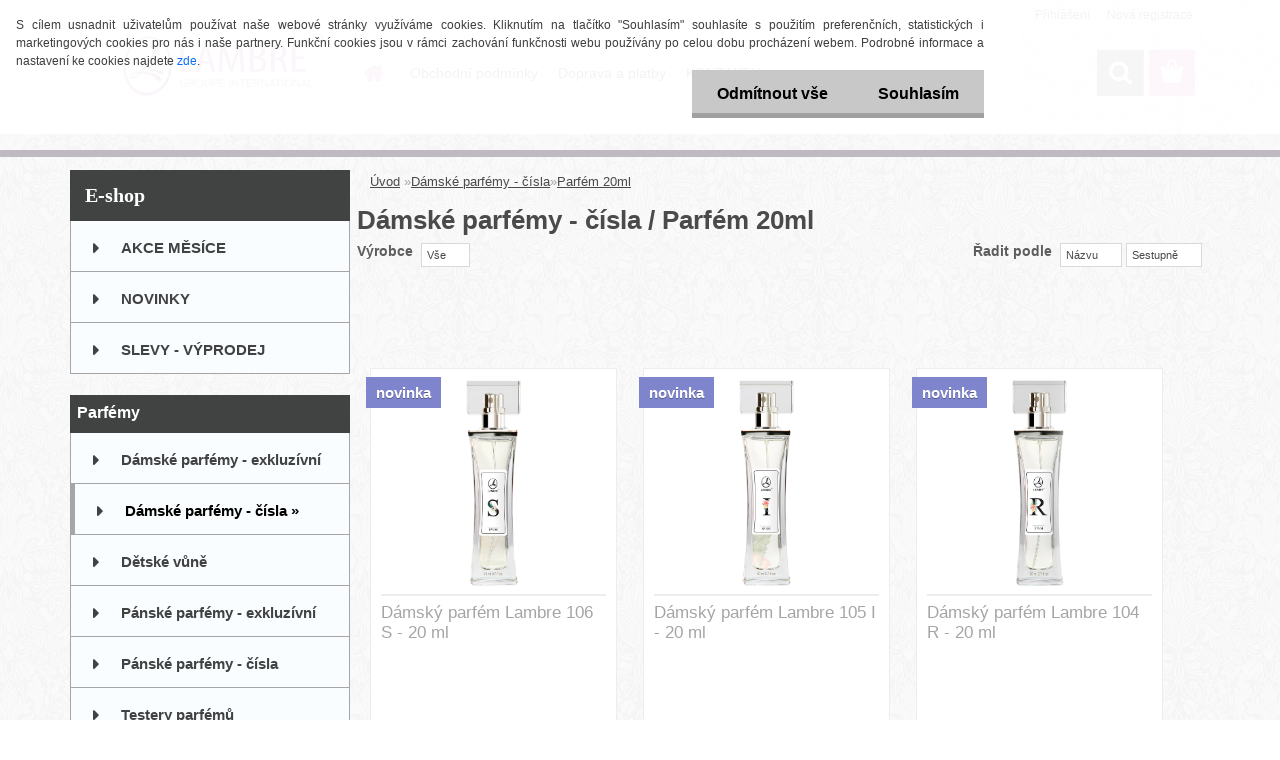

--- FILE ---
content_type: text/html; charset=utf-8
request_url: https://www.lambreshop.cz/lambre/eshop/1-1-Damske-parfemy-cisla/2-2-Parfem-20ml
body_size: 19213
content:


        <!DOCTYPE html>
    <html xmlns:og="http://ogp.me/ns#" xmlns:fb="http://www.facebook.com/2008/fbml" lang="cs" class="tmpl__3rs13">
      <head>
          <script>
              window.cookie_preferences = getCookieSettings('cookie_preferences');
              window.cookie_statistics = getCookieSettings('cookie_statistics');
              window.cookie_marketing = getCookieSettings('cookie_marketing');

              function getCookieSettings(cookie_name) {
                  if (document.cookie.length > 0)
                  {
                      cookie_start = document.cookie.indexOf(cookie_name + "=");
                      if (cookie_start != -1)
                      {
                          cookie_start = cookie_start + cookie_name.length + 1;
                          cookie_end = document.cookie.indexOf(";", cookie_start);
                          if (cookie_end == -1)
                          {
                              cookie_end = document.cookie.length;
                          }
                          return unescape(document.cookie.substring(cookie_start, cookie_end));
                      }
                  }
                  return false;
              }
          </script>
                <title>Parfém 20ml</title>
        <script type="text/javascript">var action_unavailable='action_unavailable';var id_language = 'cs';var id_country_code = 'CZ';var language_code = 'cs-CZ';var path_request = '/request.php';var type_request = 'POST';var cache_break = "2511"; var enable_console_debug = false; var enable_logging_errors = false;var administration_id_language = 'cs';var administration_id_country_code = 'CZ';</script>          <script type="text/javascript" src="//ajax.googleapis.com/ajax/libs/jquery/1.8.3/jquery.min.js"></script>
          <script type="text/javascript" src="//code.jquery.com/ui/1.12.1/jquery-ui.min.js" ></script>
                  <script src="/wa_script/js/jquery.hoverIntent.minified.js?_=2025-01-14-11-59" type="text/javascript"></script>
        <script type="text/javascript" src="/admin/jscripts/jquery.qtip.min.js?_=2025-01-14-11-59"></script>
                  <script src="/wa_script/js/jquery.selectBoxIt.min.js?_=2025-01-14-11-59" type="text/javascript"></script>
                  <script src="/wa_script/js/bs_overlay.js?_=2025-01-14-11-59" type="text/javascript"></script>
        <script src="/wa_script/js/bs_design.js?_=2025-01-14-11-59" type="text/javascript"></script>
        <script src="/admin/jscripts/wa_translation.js?_=2025-01-14-11-59" type="text/javascript"></script>
        <link rel="stylesheet" type="text/css" href="/css/jquery.selectBoxIt.wa_script.css?_=2025-01-14-11-59" media="screen, projection">
        <link rel="stylesheet" type="text/css" href="/css/jquery.qtip.lupa.css?_=2025-01-14-11-59">
        
                  <script src="/wa_script/js/jquery.colorbox-min.js?_=2025-01-14-11-59" type="text/javascript"></script>
          <link rel="stylesheet" type="text/css" href="/css/colorbox.css?_=2025-01-14-11-59">
          <script type="text/javascript">
            jQuery(document).ready(function() {
              (function() {
                function createGalleries(rel) {
                  var regex = new RegExp(rel + "\\[(\\d+)]"),
                      m, group = "g_" + rel, groupN;
                  $("a[rel*=" + rel + "]").each(function() {
                    m = regex.exec(this.getAttribute("rel"));
                    if(m) {
                      groupN = group + m[1];
                    } else {
                      groupN = group;
                    }
                    $(this).colorbox({
                      rel: groupN,
                      slideshow:true,
                       maxWidth: "85%",
                       maxHeight: "85%",
                       returnFocus: false
                    });
                  });
                }
                createGalleries("lytebox");
                createGalleries("lyteshow");
              })();
            });</script>
          <script type="text/javascript">
      function init_products_hovers()
      {
        jQuery(".product").hoverIntent({
          over: function(){
            jQuery(this).find(".icons_width_hack").animate({width: "130px"}, 300, function(){});
          } ,
          out: function(){
            jQuery(this).find(".icons_width_hack").animate({width: "10px"}, 300, function(){});
          },
          interval: 40
        });
      }
      jQuery(document).ready(function(){

        jQuery(".param select, .sorting select").selectBoxIt();

        jQuery(".productFooter").click(function()
        {
          var $product_detail_link = jQuery(this).parent().find("a:first");

          if($product_detail_link.length && $product_detail_link.attr("href"))
          {
            window.location.href = $product_detail_link.attr("href");
          }
        });
        init_products_hovers();
        
        ebar_details_visibility = {};
        ebar_details_visibility["user"] = false;
        ebar_details_visibility["basket"] = false;

        ebar_details_timer = {};
        ebar_details_timer["user"] = setTimeout(function(){},100);
        ebar_details_timer["basket"] = setTimeout(function(){},100);

        function ebar_set_show($caller)
        {
          var $box_name = $($caller).attr("id").split("_")[0];

          ebar_details_visibility["user"] = false;
          ebar_details_visibility["basket"] = false;

          ebar_details_visibility[$box_name] = true;

          resolve_ebar_set_visibility("user");
          resolve_ebar_set_visibility("basket");
        }

        function ebar_set_hide($caller)
        {
          var $box_name = $($caller).attr("id").split("_")[0];

          ebar_details_visibility[$box_name] = false;

          clearTimeout(ebar_details_timer[$box_name]);
          ebar_details_timer[$box_name] = setTimeout(function(){resolve_ebar_set_visibility($box_name);},300);
        }

        function resolve_ebar_set_visibility($box_name)
        {
          if(   ebar_details_visibility[$box_name]
             && jQuery("#"+$box_name+"_detail").is(":hidden"))
          {
            jQuery("#"+$box_name+"_detail").slideDown(300);
          }
          else if(   !ebar_details_visibility[$box_name]
                  && jQuery("#"+$box_name+"_detail").not(":hidden"))
          {
            jQuery("#"+$box_name+"_detail").slideUp(0, function() {
              $(this).css({overflow: ""});
            });
          }
        }

        
        jQuery("#user_icon, #basket_icon").hoverIntent({
          over: function(){
            ebar_set_show(this);
            
          } ,
          out: function(){
            ebar_set_hide(this);
          },
          interval: 40
        });
        
        jQuery("#user_icon").click(function(e)
        {
          if(jQuery(e.target).attr("id") == "user_icon")
          {
            window.location.href = "https://www.lambreshop.cz/lambre/e-login/";
          }
        });

        jQuery("#basket_icon").click(function(e)
        {
          if(jQuery(e.target).attr("id") == "basket_icon")
          {
            window.location.href = "https://www.lambreshop.cz/lambre/e-basket/";
          }
        });
      
      });
    </script>        <meta http-equiv="Content-language" content="cs">
        <meta http-equiv="Content-Type" content="text/html; charset=utf-8">
        <meta name="language" content="czech">
        <meta name="keywords" content="dámské,parfémy,čísla">
        <meta name="description" content="Dámské parfémy - čísla">
        <meta name="revisit-after" content="1 Days">
        <meta name="distribution" content="global">
        <meta name="expires" content="never">
                  <meta name="expires" content="never">
                    <link rel="canonical" href="https://www.lambreshop.cz/lambre/eshop/1-1-Damske-parfemy-cisla/2-2-Parfem-20ml"/>
          <meta property="og:image" content="http://www.lambreshop.cz/fotky6780/design_setup/images/custom_image_logo.png" />
<meta property="og:image:secure_url" content="https://www.lambreshop.cz/fotky6780/design_setup/images/custom_image_logo.png" />
<meta property="og:image:type" content="image/jpeg" />
<meta property="og:url" content="http://www.lambreshop.cz/lambre/eshop/1-1-Damske-parfemy-cisla/2-2-Parfem-20ml" />
<meta property="og:title" content="Parfém 20ml" />
<meta property="og:description" content="Dámské parfémy - čísla" />
<meta property="og:type" content="website" />
<meta property="og:site_name" content="Přírodní francouzská kosmetika Lambre" />
<meta property="fb:admins" content="100000907952694" />

<meta name="google-site-verification" content="UIhT7JWFC3x214abCFNHjNiDfAN0kX4MtnCgLbtkABo"/>            <meta name="robots" content="index, follow">
                      <link href="//www.lambreshop.cz/fotky6780/favikon.jpg" rel="icon" type="image/jpeg">
          <link rel="shortcut icon" type="image/jpeg" href="//www.lambreshop.cz/fotky6780/favikon.jpg">
                  <link rel="stylesheet" type="text/css" href="/css/lang_dependent_css/lang_cs.css?_=2025-01-14-11-59" media="screen, projection">
                <link rel='stylesheet' type='text/css' href='/wa_script/js/styles.css?_=2025-01-14-11-59'>
        <script language='javascript' type='text/javascript' src='/wa_script/js/javascripts.js?_=2025-01-14-11-59'></script>
        <script language='javascript' type='text/javascript' src='/wa_script/js/check_tel.js?_=2025-01-14-11-59'></script>
          <script src="/assets/javascripts/buy_button.js?_=2025-01-14-11-59"></script>
            <script type="text/javascript" src="/wa_script/js/bs_user.js?_=2025-01-14-11-59"></script>
        <script type="text/javascript" src="/wa_script/js/bs_fce.js?_=2025-01-14-11-59"></script>
        <script type="text/javascript" src="/wa_script/js/bs_fixed_bar.js?_=2025-01-14-11-59"></script>
        <script type="text/javascript" src="/bohemiasoft/js/bs.js?_=2025-01-14-11-59"></script>
        <script src="/wa_script/js/jquery.number.min.js?_=2025-01-14-11-59" type="text/javascript"></script>
        <script type="text/javascript">
            BS.User.id = 6780;
            BS.User.domain = "lambre";
            BS.User.is_responsive_layout = true;
            BS.User.max_search_query_length = 50;
            BS.User.max_autocomplete_words_count = 5;

            WA.Translation._autocompleter_ambiguous_query = ' Hledavý výraz je pro našeptávač příliš obecný. Zadejte prosím další znaky, slova nebo pokračujte odesláním formuláře pro vyhledávání.';
            WA.Translation._autocompleter_no_results_found = ' Nebyly nalezeny žádné produkty ani kategorie.';
            WA.Translation._error = " Chyba";
            WA.Translation._success = " Nastaveno";
            WA.Translation._warning = " Upozornění";
            WA.Translation._multiples_inc_notify = '<p class="multiples-warning"><strong>Tento produkt je možné objednat pouze v násobcích #inc#. </strong><br><small>Vámi zadaný počet kusů byl navýšen dle tohoto násobku.</small></p>';
            WA.Translation._shipping_change_selected = " Změnit...";
            WA.Translation._shipping_deliver_to_address = " Zásilka bude doručena na zvolenou adresu";

            BS.Design.template = {
              name: "3rs13",
              is_selected: function(name) {
                if(Array.isArray(name)) {
                  return name.indexOf(this.name) > -1;
                } else {
                  return name === this.name;
                }
              }
            };
            BS.Design.isLayout3 = true;
            BS.Design.templates = {
              TEMPLATE_ARGON: "argon",TEMPLATE_NEON: "neon",TEMPLATE_CARBON: "carbon",TEMPLATE_XENON: "xenon",TEMPLATE_AURUM: "aurum",TEMPLATE_CUPRUM: "cuprum",TEMPLATE_ERBIUM: "erbium",TEMPLATE_CADMIUM: "cadmium",TEMPLATE_BARIUM: "barium",TEMPLATE_CHROMIUM: "chromium",TEMPLATE_SILICIUM: "silicium",TEMPLATE_IRIDIUM: "iridium",TEMPLATE_INDIUM: "indium",TEMPLATE_OXYGEN: "oxygen",TEMPLATE_HELIUM: "helium",TEMPLATE_FLUOR: "fluor",TEMPLATE_FERRUM: "ferrum",TEMPLATE_TERBIUM: "terbium",TEMPLATE_URANIUM: "uranium",TEMPLATE_ZINCUM: "zincum",TEMPLATE_CERIUM: "cerium",TEMPLATE_KRYPTON: "krypton",TEMPLATE_THORIUM: "thorium",TEMPLATE_ETHERUM: "etherum",TEMPLATE_KRYPTONIT: "kryptonit",TEMPLATE_TITANIUM: "titanium",TEMPLATE_PLATINUM: "platinum"            };
        </script>
        <!--<style>
.tab_img80 .stock_yes, .tab_img160 .stock_yes, .tab_2online .stock_yes, .in-action-box .stock_yes, div.productPriceBox div.stock_yes, .row_noimg .stock_yes, .detail-box-product .stock_yes {
    margin-top: 9px;
}
html body.lang-cs div#page div#page_background div.hack-box div#masterpage div#aroundpage div#centerpage div#incenterpage div.product div.productBody div.productPriceBox div.stock_yes{
   
    
}

.tab_img80 .stock_no, .tab_img160 .stock_no, .tab_2online .stock_no, .in-action-box .stock_no, div.productPriceBox div.stock_no, .row_noimg .stock_no, .detail-box-product .stock_no {
    
    margin-top: 7px;
}

.product.tab_img160 {
    margin-left: 1px;
    min-height: 308px;
    width: 181px;
}
</style>-->
          <script src="/js/progress_button/modernizr.custom.js"></script>
                      <link rel="stylesheet" type="text/css" href="/bower_components/owl.carousel/dist/assets/owl.carousel.min.css" />
            <link rel="stylesheet" type="text/css" href="/bower_components/owl.carousel/dist/assets/owl.theme.default.min.css" />
            <script src="/bower_components/owl.carousel/dist/owl.carousel.min.js"></script>
                    <link rel="stylesheet" type="text/css" href="//static.bohemiasoft.com/jave/style.css?_=2025-01-14-11-59" media="screen">
                    <link rel="stylesheet" type="text/css" href="/css/font-awesome.4.7.0.min.css" media="screen">
          <link rel="stylesheet" type="text/css" href="/sablony/nove/3rs13/3rs13pink/css/product_var3.css?_=2025-01-14-11-59" media="screen">
                    <link rel="stylesheet"
                type="text/css"
                id="tpl-editor-stylesheet"
                href="/sablony/nove/3rs13/3rs13pink/css/colors.css?_=2025-01-14-11-59"
                media="screen">

          <meta name="viewport" content="width=device-width, initial-scale=1.0">
          <link rel="stylesheet" 
                   type="text/css" 
                   href="https://static.bohemiasoft.com/custom-css/argon.css?_1764923345" 
                   media="screen"><style type="text/css">
               <!--#site_logo{
                  width: 275px;
                  height: 100px;
                  background-image: url('/fotky6780/design_setup/images/custom_image_logo.png?cache_time=1700057188');
                  background-repeat: no-repeat;
                  
                }html body .myheader { 
          background-image: url('/fotky6780/design_setup/images/custom_image_centerpage.png?cache_time=1700057188');
          border: black;
          background-repeat: repeat;
          background-position: 50% 50%;
          
        }#page_background{
                  background-image: url('/fotky6780/design_setup/images/custom_image_aroundpage.png?cache_time=1700057188');
                  background-repeat: repeat;
                  background-position: 50% 50%;
                  background-color: transparent;
                }.bgLupa{
                  padding: 0;
                  border: none;
                }
      /***font nadpisu***/
      #left-box .title_left_eshop {
          color: #ffffff!important;
      }
      /***pozadi nadpisu***/
      #left-box .title_left_eshop {
          background-color: #414242!important;
      }
      /***font kategorie***/
      body #page .leftmenu2 ul li a {
                  color: #414242!important;
      }
      body #page .leftmenu ul li a {
                  color: #414242!important;
      }
      /***pozadi kategorie***/
      body #page .leftmenu2 ul li a {
                  background-color:#fafdff!important;
      }
      body #page .leftmenu ul li a {
                  background-color:#fafdff!important;
      }
      /***font kategorie - hover, active***/
      body #page .leftmenu2 ul li a:hover, body #page .leftmenu2 ul li.leftmenuAct a {
                  color:#000000 !important;
      }
      body #page .leftmenu ul li a:hover, body #page .leftmenu ul li.leftmenuAct a {
                  color:#000000 !important;
      }
      /***pozadi kategorie - hover, active***/
      body #page .leftmenu2 ul li a:hover, body #page .leftmenu2 ul li.leftmenuAct a {
                  background-color:#fafdff!important;
      }
      #left-box .leftmenu > ul > li:hover > a, html #page ul li.leftmenuAct a, #left-box ul li a:hover {
                  background-color:#fafdff!important;
      }
      /***before kategorie***/
      #left-box li a::before {
                  color: #414242!important; 
        } 
      /***before kategorie - hover, active***/
      .leftmenu li:hover a::before, .leftmenuAct a::before, .leftmenu2 li:hover a::before, .leftmenuAct a::before {
                  color: #000000!important; 
        }
      /***ramecek***/
      #left-box ul li a, #left-box .leftmenu > ul > li:hover > a, #left-box .leftmenuAct a, #left-box .leftmenu2 > ul > li:hover > a, #left-box .leftmenuAct a {
          border-color: #a6a6a6!important;
        }
      /***font podkategorie***/
      body #page .leftmenu2 ul ul li a {
                  color:#414242!important;
        }
      body #page .leftmenu ul ul li a, body #page .leftmenu ul li.leftmenuAct ul li a {
            color:#414242!important;
            border-color:#414242!important;
        }
      /***pozadi podkategorie***/
      body #page .leftmenu2 ul ul li a {
                  background-color:#bfc1c2!important;
      }
      body #page .leftmenu ul ul li a, #left-box .leftmenu ul ul::after, #left-box .leftmenu ul ul, html #page ul ul li.leftmenuAct {
                  background-color:#bfc1c2!important;
      }
      /***font podkategorie - hover, active***/
      body #page .leftmenu2 ul ul li a:hover, body #page .leftmenu2 ul ul li.leftmenu2Act a{
                  color: #000000 !important;
        }
      body #page .leftmenu ul ul li a:hover, body #page .leftmenu ul li.leftmenuAct ul li a:hover{
            color: #000000 !important;
        }
      /***pozadi podkategorie - hover, active***/
      body #page .leftmenu2 ul ul li a:hover, body #page .leftmenu2 ul ul li.leftmenu2Act a{
                  background-color:#a5a5a5!important;
        }
      body #page .leftmenu ul ul li a:hover, body #page .leftmenu ul ul li.leftmenuAct a{
                  border-color:#a5a5a5!important;
        }
      /***before podkategorie***/
      html #left-box .leftmenu2 ul ul a::before{
                  color: #414242!important; 
        }
      html #left-box .leftmenu ul ul a::before{
                  color: #414242!important; 
      }
      /***before podkategorie - hover, active***/
      html #left-box .leftmenu2 ul ul li:hover a::before, html #left-box .leftmenu2 ul ul li.leftmenu2Act a::before{
                  color: #000000 !important; 
        }
      html #left-box .leftmenu ul ul li:hover a::before, html #left-box .leftmenu ul ul li.leftmenuAct a::before{
                  color: #000000 !important; 
        } /***font oddelovace***/
      body #page .leftmenu2 ul li.leftmenuCat, body #page .leftmenu2 ul li.leftmenuCat:hover {
                  color: #ffffff!important;
        }
      body #page .leftmenu ul li.leftmenuCat, body #page .leftmenu ul li.leftmenuCat:hover {
                  color: #ffffff!important;
        }/***pozadi oddelovace***/
      body #page .leftmenu2 ul li.leftmenuCat, body #page .leftmenu2 ul li.leftmenuCat:hover {
                  background-color:#414242!important;
        }
      body #page .leftmenu ul li.leftmenuCat, body #page .leftmenu ul li.leftmenuCat:hover {
                  background-color:#414242!important;
        }/***ramecek oddelovace***/
      .centerpage_params_filter_areas .ui-slider-range, .category-menu-sep-order-1, .category-menu-sep-order-2, .category-menu-sep-order-3, .category-menu-sep-order-4, .category-menu-sep-order-5, .category-menu-sep-order-6, .category-menu-sep-order-7, .category-menu-sep-order-8, .category-menu-sep-order-9, .category-menu-sep-order-10, .category-menu-sep-order-11, .category-menu-sep-order-12, .category-menu-sep-order-13, .category-menu-sep-order-14, .category-menu-sep-order-15, textarea:hover {
          border-color: #414242!important;
        }

 :root { 
 }
-->
                </style>          <link rel="stylesheet" type="text/css" href="/fotky6780/design_setup/css/user_defined.css?_=1365460822" media="screen, projection">
                    <script type="text/javascript" src="/admin/jscripts/wa_dialogs.js?_=2025-01-14-11-59"></script>
            <script>
      $(document).ready(function() {
        if (getCookie('show_cookie_message' + '_6780_cz') != 'no') {
          if($('#cookies-agreement').attr('data-location') === '0')
          {
            $('.cookies-wrapper').css("top", "0px");
          }
          else
          {
            $('.cookies-wrapper').css("bottom", "0px");
          }
          $('.cookies-wrapper').show();
        }

        $('#cookies-notify__close').click(function() {
          setCookie('show_cookie_message' + '_6780_cz', 'no');
          $('#cookies-agreement').slideUp();
          $("#masterpage").attr("style", "");
          setCookie('cookie_preferences', 'true');
          setCookie('cookie_statistics', 'true');
          setCookie('cookie_marketing', 'true');
          window.cookie_preferences = true;
          window.cookie_statistics = true;
          window.cookie_marketing = true;
          if(typeof gtag === 'function') {
              gtag('consent', 'update', {
                  'ad_storage': 'granted',
                  'analytics_storage': 'granted',
                  'ad_user_data': 'granted',
                  'ad_personalization': 'granted'
              });
          }
         return false;
        });

        $("#cookies-notify__disagree").click(function(){
            save_preferences();
        });

        $('#cookies-notify__preferences-button-close').click(function(){
            var cookies_notify_preferences = $("#cookies-notify-checkbox__preferences").is(':checked');
            var cookies_notify_statistics = $("#cookies-notify-checkbox__statistics").is(':checked');
            var cookies_notify_marketing = $("#cookies-notify-checkbox__marketing").is(':checked');
            save_preferences(cookies_notify_preferences, cookies_notify_statistics, cookies_notify_marketing);
        });

        function save_preferences(preferences = false, statistics = false, marketing = false)
        {
            setCookie('show_cookie_message' + '_6780_cz', 'no');
            $('#cookies-agreement').slideUp();
            $("#masterpage").attr("style", "");
            setCookie('cookie_preferences', preferences);
            setCookie('cookie_statistics', statistics);
            setCookie('cookie_marketing', marketing);
            window.cookie_preferences = preferences;
            window.cookie_statistics = statistics;
            window.cookie_marketing = marketing;
            if(marketing && typeof gtag === 'function')
            {
                gtag('consent', 'update', {
                    'ad_storage': 'granted'
                });
            }
            if(statistics && typeof gtag === 'function')
            {
                gtag('consent', 'update', {
                    'analytics_storage': 'granted',
                    'ad_user_data': 'granted',
                    'ad_personalization': 'granted',
                });
            }
            if(marketing === false && BS && BS.seznamIdentity) {
                BS.seznamIdentity.clearIdentity();
            }
        }

        /**
         * @param {String} cookie_name
         * @returns {String}
         */
        function getCookie(cookie_name) {
          if (document.cookie.length > 0)
          {
            cookie_start = document.cookie.indexOf(cookie_name + "=");
            if (cookie_start != -1)
            {
              cookie_start = cookie_start + cookie_name.length + 1;
              cookie_end = document.cookie.indexOf(";", cookie_start);
              if (cookie_end == -1)
              {
                cookie_end = document.cookie.length;
              }
              return unescape(document.cookie.substring(cookie_start, cookie_end));
            }
          }
          return "";
        }
        
        /**
         * @param {String} cookie_name
         * @param {String} value
         */
        function setCookie(cookie_name, value) {
          var time = new Date();
          time.setTime(time.getTime() + 365*24*60*60*1000); // + 1 rok
          var expires = "expires="+time.toUTCString();
          document.cookie = cookie_name + "=" + escape(value) + "; " + expires + "; path=/";
        }
      });
    </script>
    <script async src="https://www.googletagmanager.com/gtag/js?id=UA-213842088-1"></script><script>
window.dataLayer = window.dataLayer || [];
function gtag(){dataLayer.push(arguments);}
gtag('js', new Date());
gtag('config', 'UA-213842088-1', { debug_mode: true });
</script>        <script type="text/javascript" src="/wa_script/js/search_autocompleter.js?_=2025-01-14-11-59"></script>
                <link rel="stylesheet" type="text/css" href="/assets/vendor/magnific-popup/magnific-popup.css" />
      <script src="/assets/vendor/magnific-popup/jquery.magnific-popup.js"></script>
      <script type="text/javascript">
        BS.env = {
          decPoint: ",",
          basketFloatEnabled: false        };
      </script>
      <script type="text/javascript" src="/node_modules/select2/dist/js/select2.min.js"></script>
      <script type="text/javascript" src="/node_modules/maximize-select2-height/maximize-select2-height.min.js"></script>
      <script type="text/javascript">
        (function() {
          $.fn.select2.defaults.set("language", {
            noResults: function() {return " Nenalezeny žádné položky"},
            inputTooShort: function(o) {
              var n = o.minimum - o.input.length;
              return " Prosím zadejte #N# nebo více znaků.".replace("#N#", n);
            }
          });
          $.fn.select2.defaults.set("width", "100%")
        })();

      </script>
      <link type="text/css" rel="stylesheet" href="/node_modules/select2/dist/css/select2.min.css" />
      <script type="text/javascript" src="/wa_script/js/countdown_timer.js?_=2025-01-14-11-59"></script>
      <script type="text/javascript" src="/wa_script/js/app.js?_=2025-01-14-11-59"></script>
      <script type="text/javascript" src="/node_modules/jquery-validation/dist/jquery.validate.min.js"></script>

      
          </head>
      <body class="lang-cs layout3 not-home page-category page-category-1-2 basket-empty slider_available template-slider-custom vat-payer-y alternative-currency-y" >
        <a name="topweb"></a>
            <div id="cookies-agreement" class="cookies-wrapper" data-location="0"
         >
      <div class="cookies-notify-background"></div>
      <div class="cookies-notify" style="display:block!important;">
        <div class="cookies-notify__bar">
          <div class="cookies-notify__bar1">
            <div class="cookies-notify__text"
                                 >
                S cílem usnadnit uživatelům používat naše webové stránky využíváme cookies. Kliknutím na tlačítko "Souhlasím" souhlasíte s použitím preferenčních, statistických i marketingových cookies pro nás i naše partnery. Funkční cookies jsou v rámci zachování funkčnosti webu používány po celou dobu procházení webem. Podrobné informace a nastavení ke cookies najdete <span class="cookies-notify__detail_button">zde</span>.            </div>
            <div class="cookies-notify__button">
                <a href="#" id="cookies-notify__disagree" class="secondary-btn"
                   style="color: #000000;
                           background-color: #c8c8c8;
                           opacity: 1"
                >Odmítnout vše</a>
              <a href="#" id="cookies-notify__close"
                 style="color: #000000;
                        background-color: #c8c8c8;
                        opacity: 1"
                >Souhlasím</a>
            </div>
          </div>
                        <div class="cookies-notify__detail_box hidden"
                             >
                <div id="cookies-nofify__close_detail"> Zavřít</div>
                <div>
                    <br />
                    <b> Co jsou cookies?</b><br />
                    <span> Cookies jsou krátké textové informace, které jsou uloženy ve Vašem prohlížeči. Tyto informace běžně používají všechny webové stránky a jejich procházením dochází k ukládání cookies. Pomocí partnerských skriptů, které mohou stránky používat (například Google analytics</span><br /><br />
                    <b> Jak lze nastavit práci webu s cookies?</b><br />
                    <span> Přestože doporučujeme povolit používání všech typů cookies, práci webu s nimi můžete nastavit dle vlastních preferencí pomocí checkboxů zobrazených níže. Po odsouhlasení nastavení práce s cookies můžete změnit své rozhodnutí smazáním či editací cookies přímo v nastavení Vašeho prohlížeče. Podrobnější informace k promazání cookies najdete v nápovědě Vašeho prohlížeče.</span>
                </div>
                <div class="cookies-notify__checkboxes"
                                    >
                    <div class="checkbox-custom checkbox-default cookies-notify__checkbox">
                        <input type="checkbox" id="cookies-notify-checkbox__functional" checked disabled />
                        <label for="cookies-notify-checkbox__functional" class="cookies-notify__checkbox_label"> Nutné</label>
                    </div>
                    <div class="checkbox-custom checkbox-default cookies-notify__checkbox">
                        <input type="checkbox" id="cookies-notify-checkbox__preferences" checked />
                        <label for="cookies-notify-checkbox__preferences" class="cookies-notify__checkbox_label"> Preferenční</label>
                    </div>
                    <div class="checkbox-custom checkbox-default cookies-notify__checkbox">
                        <input type="checkbox" id="cookies-notify-checkbox__statistics" checked />
                        <label for="cookies-notify-checkbox__statistics" class="cookies-notify__checkbox_label"> Statistické</label>
                    </div>
                    <div class="checkbox-custom checkbox-default cookies-notify__checkbox">
                        <input type="checkbox" id="cookies-notify-checkbox__marketing" checked />
                        <label for="cookies-notify-checkbox__marketing" class="cookies-notify__checkbox_label"> Marketingové</label>
                    </div>
                </div>
                <div id="cookies-notify__cookie_types">
                    <div class="cookies-notify__cookie_type cookie-active" data-type="functional">
                         Nutné (13)
                    </div>
                    <div class="cookies-notify__cookie_type" data-type="preferences">
                         Preferenční (1)
                    </div>
                    <div class="cookies-notify__cookie_type" data-type="statistics">
                         Statistické (15)
                    </div>
                    <div class="cookies-notify__cookie_type" data-type="marketing">
                         Marketingové (15)
                    </div>
                    <div class="cookies-notify__cookie_type" data-type="unclassified">
                         Neklasifikované (7)
                    </div>
                </div>
                <div id="cookies-notify__cookie_detail">
                    <div class="cookie-notify__cookie_description">
                        <span id="cookie-notify__description_functional" class="cookie_description_active"> Tyto informace jsou nezbytné ke správnému chodu webové stránky jako například vkládání zboží do košíku, uložení vyplněných údajů nebo přihlášení do zákaznické sekce.</span>
                        <span id="cookie-notify__description_preferences" class="hidden"> Tyto cookies umožní přizpůsobit chování nebo vzhled stránky dle Vašich potřeb, například volba jazyka.</span>
                        <span id="cookie-notify__description_statistics" class="hidden"> Díky těmto cookies mohou majitelé i developeři webu více porozumět chování uživatelů a vyvijet stránku tak, aby byla co nejvíce prozákaznická. Tedy abyste co nejrychleji našli hledané zboží nebo co nejsnáze dokončili jeho nákup.</span>
                        <span id="cookie-notify__description_marketing" class="hidden"> Tyto informace umožní personalizovat zobrazení nabídek přímo pro Vás díky historické zkušenosti procházení dřívějších stránek a nabídek.</span>
                        <span id="cookie-notify__description_unclassified" class="hidden"> Tyto cookies prozatím nebyly roztříděny do vlastní kategorie.</span>
                    </div>
                    <style>
                        #cookies-notify__cookie_detail_table td
                        {
                            color: #ffffff                        }
                    </style>
                    <table class="table" id="cookies-notify__cookie_detail_table">
                        <thead>
                            <tr>
                                <th> Jméno</th>
                                <th> Účel</th>
                                <th> Vypršení</th>
                            </tr>
                        </thead>
                        <tbody>
                                                    <tr>
                                <td>show_cookie_message</td>
                                <td>Ukládá informaci o potřebě zobrazení cookie lišty</td>
                                <td>1 rok</td>
                            </tr>
                                                        <tr>
                                <td>__zlcmid</td>
                                <td>Tento soubor cookie se používá k uložení identity návštěvníka během návštěv a preference návštěvníka deaktivovat naši funkci živého chatu. </td>
                                <td>1 rok</td>
                            </tr>
                                                        <tr>
                                <td>__cfruid</td>
                                <td>Tento soubor cookie je součástí služeb poskytovaných společností Cloudflare – včetně vyrovnávání zátěže, doručování obsahu webových stránek a poskytování připojení DNS pro provozovatele webových stránek. </td>
                                <td>relace</td>
                            </tr>
                                                        <tr>
                                <td>_auth</td>
                                <td>Zajišťuje bezpečnost procházení návštěvníků tím, že zabraňuje padělání požadavků mezi stránkami. Tento soubor cookie je nezbytný pro bezpečnost webu a návštěvníka. </td>
                                <td>1 rok</td>
                            </tr>
                                                        <tr>
                                <td>csrftoken</td>
                                <td>Pomáhá předcházet útokům Cross-Site Request Forgery (CSRF). 
</td>
                                <td>1 rok</td>
                            </tr>
                                                        <tr>
                                <td>PHPSESSID</td>
                                <td>Zachovává stav uživatelské relace napříč požadavky na stránky. </td>
                                <td>relace</td>
                            </tr>
                                                        <tr>
                                <td>rc::a</td>
                                <td>Tento soubor cookie se používá k rozlišení mezi lidmi a roboty. To je výhodné pro web, aby
vytvářet platné zprávy o používání jejich webových stránek. </td>
                                <td>persistentní</td>
                            </tr>
                                                        <tr>
                                <td>rc::c</td>
                                <td>Tento soubor cookie se používá k rozlišení mezi lidmi a roboty. </td>
                                <td>relace</td>
                            </tr>
                                                        <tr>
                                <td>AWSALBCORS</td>
                                <td>Registruje, který server-cluster obsluhuje návštěvníka. To se používá v kontextu s vyrovnáváním zátěže, aby se optimalizovala uživatelská zkušenost. </td>
                                <td>6 dnů</td>
                            </tr>
                                                        <tr>
                                <td>18plus_allow_access#</td>
                                <td>Ukládá informaci o odsouhlasení okna 18+ pro web.</td>
                                <td>neznámý</td>
                            </tr>
                                                        <tr>
                                <td>18plus_cat#</td>
                                <td>Ukládá informaci o odsouhlasení okna 18+ pro kategorii.</td>
                                <td>neznámý</td>
                            </tr>
                                                        <tr>
                                <td>bs_slide_menu</td>
                                <td></td>
                                <td>neznámý</td>
                            </tr>
                                                        <tr>
                                <td>left_menu</td>
                                <td>Ukládá informaci o způsobu zobrazení levého menu.</td>
                                <td>neznámý</td>
                            </tr>
                                                    </tbody>
                    </table>
                    <div class="cookies-notify__button">
                        <a href="#" id="cookies-notify__preferences-button-close"
                           style="color: #000000;
                                background-color: #c8c8c8;
                                opacity: 1">
                            Uložit nastavení                        </a>
                    </div>
                </div>
            </div>
                    </div>
      </div>
    </div>
    
  <div id="responsive_layout_large"></div><div id="page">    <script type="text/javascript">
      var responsive_articlemenu_name = ' Menu';
      var responsive_eshopmenu_name = ' E-shop';
    </script>
        <link rel="stylesheet" type="text/css" href="/css/masterslider.css?_=2025-01-14-11-59" media="screen, projection">
    <script type="text/javascript" src="/js/masterslider.min.js"></script>
    <div class="myheader">
                <div class="navigate_bar">
            <div class="logo-wrapper">
            <a id="site_logo" href="//www.lambreshop.cz" class="mylogo" aria-label="Logo"></a>
    </div>
                        <!--[if IE 6]>
    <style>
    #main-menu ul ul{visibility:visible;}
    </style>
    <![endif]-->

    
    <div id="topmenu"><!-- TOPMENU -->
            <div id="main-menu" class="">
                 <ul>
            <li class="eshop-menu-home">
              <a href="//www.lambreshop.cz" class="top_parent_act" aria-label="Homepage">
                              </a>
            </li>
          </ul>
          
<ul><li class="eshop-menu-3 eshop-menu-order-1 eshop-menu-odd"><a href="/lambre/3-Obchodni-podminky"  class="top_parent">Obchodní podmínky</a> <ul><!--[if lte IE 7]><table><tr><td><![endif]--> <li class="eshop-submenu-1"><a href="/lambre/3-Obchodni-podminky/1-Ochrana-udaju" >Ochrana údajů</a></li> <!--[if lte IE 7]></td></tr></table><![endif]--></ul> 
</li></ul>
<ul><li class="eshop-menu-4 eshop-menu-order-2 eshop-menu-even"><a href="/lambre/4-Doprava-a-platby"  class="top_parent">Doprava a platby</a>
</li></ul>
<ul><li class="eshop-menu-2 eshop-menu-order-3 eshop-menu-odd"><a href="/lambre/2-KONTAKTY"  class="top_parent">KONTAKTY</a>
</li></ul>      </div>
    </div><!-- END TOPMENU -->
        <div id="search">
      <form name="search" id="searchForm" action="/lambre/search-engine.htm" method="GET" enctype="multipart/form-data">
        <label for="q" class="title_left2"> Hľadanie</label>
        <p>
          <input name="slovo" type="text" class="inputBox" id="q" placeholder=" Zadejte text vyhledávání" maxlength="50">
          
          <input type="hidden" id="source_service" value="www.webareal.cz">
        </p>
        <div class="wrapper_search_submit">
          <input type="submit" class="search_submit" aria-label="search" name="search_submit" value="">
        </div>
        <div id="search_setup_area">
          <input id="hledatjak2" checked="checked" type="radio" name="hledatjak" value="2">
          <label for="hledatjak2">Hledat ve zboží</label>
          <br />
          <input id="hledatjak1"  type="radio" name="hledatjak" value="1">
          <label for="hledatjak1">Hledat v článcích</label>
                    <script type="text/javascript">
            function resolve_search_mode_visibility()
            {
              if (jQuery('form[name=search] input').is(':focus'))
              {
                if (jQuery('#search_setup_area').is(':hidden'))
                {
                  jQuery('#search_setup_area').slideDown(400);
                }
              }
              else
              {
                if (jQuery('#search_setup_area').not(':hidden'))
                {
                  jQuery('#search_setup_area').slideUp(400);
                }
              }
            }

            $('form[name=search] input').click(function() {
              this.focus();
            });

            jQuery('form[name=search] input')
                .focus(function() {
                  resolve_search_mode_visibility();
                })
                .blur(function() {
                  setTimeout(function() {
                    resolve_search_mode_visibility();
                  }, 1000);
                });

          </script>
                  </div>
      </form>
    </div>
          </div>
          </div>
    <script type="text/javascript" src="/wa_script/js/wz_tooltip.js"></script><div id="page_background">      <div class="hack-box"><!-- HACK MIN WIDTH FOR IE 5, 5.5, 6  -->
                  <div id="masterpage" ><!-- MASTER PAGE -->
              <div id="header">          </div><!-- END HEADER -->
          
  <div id="ebar" class="" >        <div id="ebar_set">
                <div id="user_icon">

                            <div id="user_detail">
                    <div id="user_arrow_tag"></div>
                    <div id="user_content_tag">
                        <div id="user_content_tag_bg">
                            <a href="/lambre/e-login/"
                               class="elink user_login_text"
                               >
                               Přihlášení                            </a>
                            <a href="/lambre/e-register/"
                               class="elink user-logout user_register_text"
                               >
                               Nová registrace                            </a>
                        </div>
                    </div>
                </div>
            
        </div>
        
                <div id="basket_icon" >
            <div id="basket_detail">
                <div id="basket_arrow_tag"></div>
                <div id="basket_content_tag">
                    <a id="quantity_tag" href="/lambre/e-basket" rel="nofollow" class="elink"><span class="quantity_count">0</span></a>
                                    </div>
            </div>
        </div>
                <a id="basket_tag"
           href="lambre/e-basket"
           rel="nofollow"
           class="elink">
            <span id="basket_tag_left">&nbsp;</span>
            <span id="basket_tag_right">
                0 ks            </span>
        </a>
                </div></div>          <div id="aroundpage"><!-- AROUND PAGE -->
            
      <!-- LEFT BOX -->
      <div id="left-box">
              <div class="menu-typ-2" id="left_eshop">
                <p class="title_left_eshop">E-shop</p>
          
        <div id="inleft_eshop">
          <div class="leftmenu">
                <ul class="root-eshop-menu">
              <li class="leftmenuDef category-menu-62 category-menu-order-1 category-menu-odd">
          <a href="/lambre/eshop/62-1-AKCE-MESICE">            <strong>
              AKCE MĚSÍCE            </strong>
            </a>        </li>

                <li class="leftmenuDef category-menu-65 category-menu-order-2 category-menu-even">
          <a href="/lambre/eshop/65-1-NOVINKY">            <strong>
              NOVINKY            </strong>
            </a>        </li>

                <li class="leftmenuDef category-menu-61 category-menu-order-3 category-menu-odd">
          <a href="/lambre/eshop/61-1-SLEVY-VYPRODEJ">            <strong>
              SLEVY - VÝPRODEJ            </strong>
            </a>        </li>

                <li class="leftmenuCat category-menu-sep-20 category-menu-sep-order-1">
                      <strong>
              Parfémy            </strong>
                    </li>

                <li class="leftmenuDef category-menu-68 category-menu-order-4 category-menu-even">
          <a href="/lambre/eshop/68-1-Damske-parfemy-exkluzivni">            <strong>
              Dámské parfémy - exkluzívní            </strong>
            </a>        </li>

                <li class="sub leftmenuAct category-menu-1 category-menu-order-5 category-menu-odd selected-category">
          <a href="/lambre/eshop/1-1-Damske-parfemy-cisla">            <strong>
              Dámské parfémy - čísla            </strong>
            &#187;      <!--[if IE 7]><!--></a><!--<![endif]-->
      <!--[if lte IE 6]><table><tr><td><![endif]-->
          <ul class="eshop-submenu level-2">
              <li class="leftmenuDef category-submenu-1 masonry_item">
          <a href="/lambre/eshop/1-1-Damske-parfemy-cisla/1-2-Parfemovana-voda-50ml">            <strong>
              Parfémovaná voda 50ml            </strong>
            </a>        </li>

                <li class="leftmenuDef category-submenu-2 selected-category masonry_item">
          <a href="/lambre/eshop/1-1-Damske-parfemy-cisla/2-2-Parfem-20ml">            <strong>
              Parfém 20ml            </strong>
            </a>        </li>

                <li class="leftmenuDef category-submenu-3 masonry_item">
          <a href="/lambre/eshop/1-1-Damske-parfemy-cisla/3-2-Parfem-30ml">            <strong>
              Parfém 30ml            </strong>
            </a>        </li>

            </ul>
      <style>
        #left-box .remove_point a::before
        {
          display: none;
        }
      </style>
          <!--[if lte IE 6]></td></tr></table></a><![endif]-->
      </a>        </li>

                <li class="leftmenuDef category-menu-76 category-menu-order-6 category-menu-even">
          <a href="/lambre/eshop/76-1-Detske-vune">            <strong>
              Dětské vůně            </strong>
            </a>        </li>

                <li class="leftmenuDef category-menu-69 category-menu-order-7 category-menu-odd">
          <a href="/lambre/eshop/69-1-Panske-parfemy-exkluzivni">            <strong>
              Pánské parfémy - exkluzívní            </strong>
            </a>        </li>

                <li class="leftmenuDef category-menu-17 category-menu-order-8 category-menu-even">
          <a href="/lambre/eshop/17-1-Panske-parfemy-cisla">            <strong>
              Pánské parfémy - čísla            </strong>
            </a>        </li>

                <li class="leftmenuDef category-menu-66 category-menu-order-9 category-menu-odd">
          <a href="/lambre/eshop/66-1-Testery-parfemu">            <strong>
              Testery parfémů            </strong>
            </a>        </li>

                <li class="leftmenuCat category-menu-sep-35 category-menu-sep-order-2">
                      <strong>
              Péče o pleť            </strong>
                    </li>

                <li class="leftmenuDef category-menu-36 category-menu-order-10 category-menu-even">
          <a href="/lambre/eshop/36-1-Pletove-kremy">            <strong>
              Pleťové krémy            </strong>
            </a>        </li>

                <li class="leftmenuDef category-menu-55 category-menu-order-11 category-menu-odd">
          <a href="/lambre/eshop/55-1-Ocni-kremy">            <strong>
              Oční krémy            </strong>
            </a>        </li>

                <li class="leftmenuDef category-menu-28 category-menu-order-12 category-menu-even">
          <a href="/lambre/eshop/28-1-Pletova-sera-a-olej">            <strong>
              Pleťová séra a olej            </strong>
            </a>        </li>

                <li class="leftmenuDef category-menu-32 category-menu-order-13 category-menu-odd">
          <a href="/lambre/eshop/32-1-Cistici-gel-a-odlicovaci-mleko">            <strong>
              Čistící gel a odličovací mléko            </strong>
            </a>        </li>

                <li class="leftmenuDef category-menu-33 category-menu-order-14 category-menu-even">
          <a href="/lambre/eshop/33-1-Pletove-tonikum">            <strong>
              Pleťové tonikum            </strong>
            </a>        </li>

                <li class="leftmenuDef category-menu-38 category-menu-order-15 category-menu-odd">
          <a href="/lambre/eshop/38-1-Pletove-masky-a-peeling">            <strong>
              Pleťové masky a peeling            </strong>
            </a>        </li>

                <li class="leftmenuDef category-menu-79 category-menu-order-16 category-menu-even">
          <a href="/lambre/eshop/79-1-Pripravky-na-hubnuti">            <strong>
              Přípravky na hubnutí            </strong>
            </a>        </li>

                <li class="leftmenuDef category-menu-72 category-menu-order-17 category-menu-odd">
          <a href="/lambre/eshop/72-1-Telove-balzam-olej-a-peelingy">            <strong>
              Tělové balzám, olej a peelingy            </strong>
            </a>        </li>

                <li class="leftmenuDef category-menu-81 category-menu-order-18 category-menu-even">
          <a href="/lambre/eshop/81-1-Kremy-s-faktorem-SPF">            <strong>
              Krémy s faktorem SPF            </strong>
            </a>        </li>

                <li class="leftmenuDef category-menu-29 category-menu-order-19 category-menu-odd">
          <a href="/lambre/eshop/29-1-Pece-o-plet-prirodni-mydlo">            <strong>
              Péče o pleť, přírodní mýdlo            </strong>
            </a>        </li>

                <li class="leftmenuCat category-menu-sep-39 category-menu-sep-order-3">
                      <strong>
              Dekorativní kosmetika            </strong>
                    </li>

                <li class="leftmenuDef category-menu-40 category-menu-order-20 category-menu-even">
          <a href="/lambre/eshop/40-1-Make-up">            <strong>
              Make-up            </strong>
            </a>        </li>

                <li class="leftmenuDef category-menu-43 category-menu-order-21 category-menu-odd">
          <a href="/lambre/eshop/43-1-Rasenka-a-serum-na-rust-ras">            <strong>
              Řasenka a sérum na růst řas            </strong>
            </a>        </li>

                <li class="leftmenuDef category-menu-44 category-menu-order-22 category-menu-even">
          <a href="/lambre/eshop/44-1-Tuzky-na-oci-a-oboci">            <strong>
              Tužky na oči a obočí            </strong>
            </a>        </li>

                <li class="leftmenuDef category-menu-46 category-menu-order-23 category-menu-odd">
          <a href="/lambre/eshop/46-1-Rtenky-a-balzamy-na-rty">            <strong>
              Rtěnky a balzámy na rty            </strong>
            </a>        </li>

                <li class="leftmenuDef category-menu-48 category-menu-order-24 category-menu-even">
          <a href="/lambre/eshop/48-1-Tuzky-na-rty">            <strong>
              Tužky na rty            </strong>
            </a>        </li>

                <li class="leftmenuDef category-menu-84 category-menu-order-25 category-menu-odd">
          <a href="/lambre/eshop/84-1-Sampon-sprchovy-gel">            <strong>
              Šampon, sprchový gel            </strong>
            </a>        </li>

                <li class="leftmenuCat category-menu-sep-77 category-menu-sep-order-4">
                      <strong>
              Přírodní ESSENTIAL OIL             </strong>
                    </li>

                <li class="leftmenuDef category-menu-78 category-menu-order-26 category-menu-even">
          <a href="/lambre/eshop/78-1-Etericke-oleje">            <strong>
              Éterické oleje            </strong>
            </a>        </li>

                <li class="leftmenuCat category-menu-sep-49 category-menu-sep-order-5">
                      <strong>
              Péče o ruce             </strong>
                    </li>

                <li class="leftmenuDef category-menu-50 category-menu-order-27 category-menu-odd">
          <a href="/lambre/eshop/50-1-Pece-o-ruce-a-nohy">            <strong>
              Péče o ruce a nohy            </strong>
            </a>        </li>

                <li class="leftmenuCat category-menu-sep-52 category-menu-sep-order-6">
                      <strong>
              Ostatní kosmetika            </strong>
                    </li>

                <li class="leftmenuDef category-menu-74 category-menu-order-28 category-menu-even">
          <a href="/lambre/eshop/74-1-Bizuterie">            <strong>
              Bižuterie            </strong>
            </a>        </li>

                <li class="leftmenuDef category-menu-63 category-menu-order-29 category-menu-odd">
          <a href="/lambre/eshop/63-1-Testery-kremu-Make-upu">            <strong>
              Testery krémů, Make-upu            </strong>
            </a>        </li>

                <li class="leftmenuDef category-menu-60 category-menu-order-30 category-menu-even">
          <a href="/lambre/eshop/60-1-Reklamni-materialy">            <strong>
              Reklamní materiály            </strong>
            </a>        </li>

                <li class="leftmenuDef category-menu-67 category-menu-order-31 category-menu-odd">
          <a href="/lambre/eshop/67-1-Registracni-sady">            <strong>
              Registrační sady            </strong>
            </a>        </li>

            </ul>
      <style>
        #left-box .remove_point a::before
        {
          display: none;
        }
      </style>
              </div>
        </div>

        
        <div id="footleft1">
                  </div>

            </div>
          <div id="left3">
      <div id="inleft3_top"></div>
      <div id="inleft3">
        <iframe src="//www.facebook.com/plugins/likebox.php?href=http%3A%2F%2Fwww.facebook.com%2Flambrecz&width=190&height=285&colorscheme=light&show_faces=true&border_color&stream=false&header=false&appId=154952377895208" scrolling="no" frameborder="0" style="border:none; overflow:hidden; width:190px; height:285px;" allowTransparency="true"></iframe>              </div>
      <div id="inleft3_foot"></div>
    </div>
          </div><!-- END LEFT BOX -->
            <div id="right-box"><!-- RIGHT BOX2 -->
        <!-- xxxx badRight xxxx -->      <div id="right_soc">
        <div id="inright_soc" class="social-box">
          <div id="social_facebook"><iframe src="//www.facebook.com/plugins/like.php?href=http%3A%2F%2Fwww.lambreshop.cz%2Flambre%2Feshop%2F1-1-Damske-parfemy-cisla%2F2-2-Parfem-20ml&amp;layout=button_count&amp;show_faces=false&amp;width=170&amp;action=like&amp;font=lucida+grande&amp;colorscheme=light&amp;height=21" scrolling="no" frameborder="0" style="border:none; overflow:hidden; width: 170px; height:21px;" title="Facebook Likebox"></iframe></div><div id="social_twitter"><a href="//twitter.com/share" class="twitter-share-button" data-url="http://www.lambreshop.cz/lambre/eshop/1-1-Damske-parfemy-cisla/2-2-Parfem-20ml" data-text="Parfém 20ml" data-count="horizontal">Tweet</a><script type="text/javascript" src="//platform.twitter.com/widgets.js"></script></div>        </div>
      </div>
          <div class="break"></div>
    <div class="contact-box"><!-- CONTACT BOX -->
            <p class="contact-box-title">KONTAKTY</p>
      <div class="in-contact-box"><!-- in the contacts -->
        <div class="contact" itemscope itemtype="http://schema.org/Organization">
                      <span itemprop="legalName">Lambre Praha, s.r.o.</span><br>
                        <span itemprop="address">
              Olivova 1397/5<br>              Praha 1, 110 00   Nové Město<br>            </span>
            tel:            <span itemprop="telephone" class="contact-phone">+420 608 220 838</span><br>
            <a class="contact_mail_box" itemprop="email" href="mailto:lambre.praha@seznam.cz">napište nám</a><br>        </div>
      </div><!-- end in the contacts -->
          </div><!-- END CONTACT -->
    <div id="contact-foot"></div><!-- foot right box -->
    <div class="break"></div>
    		<script>
		  gtag('event', 'view_item_list', {
			item_list_id: 'box_action',
			item_list_name: '',
			items: [{"item_id":3520,"item_name":"S\u00e9rum na \u0159asy Magic + \u0159asenka Royal s 50% slevou","price":619},{"item_id":3481,"item_name":"D\u00e1msk\u00fd parf\u00e9m Lambre 25 - 30 ml","price":579},{"item_id":3523,"item_name":"D\u00e1msk\u00fd EDP,50 ml, osv\u011b\u017euj\u00edc\u00ed mlha+\u0159asenka","price":898}]		  });
		</script>
		    <div class="action-box zbozi-akce intag_box action-box-deals"><!-- ACTION -->
      <p class="action-box-title">ZBOŽÍ V AKCI</p>
      <div class="in-action-box "><!-- in the action -->
                    <div class="product3 in-stock-y"
                 onmouseover="this.classList.add('product3Act');"
                 onmouseout="this.classList.remove('product3Act');"
                 data-name="Sérum na řasy Magic + řasenka Royal s 50% slevou"
                 data-id="3520"
                 ><!-- PRODUCT BOX 3 -->
                            <div class="product3Title">
                <div class="product3TitleContent">
                  <a href="/lambre/eshop/1-1-Damske-parfemy-cisla/2-2-Parfem-20ml/5/3520-Serum-na-rasy-Magic-rasenka-Royal-s-50-slevou"
                     title="Akce leden 2026"
                     data-location="box_action"
                     data-id="3520"
                     data-variant-id="0"
                     class="product-box-link"
                  >Sérum na řasy Magic + řasenka Royal s 50% slevou</a>
                </div>
                              </div>
                            <div class="product3ImageBox">
                                <a href="/lambre/eshop/1-1-Damske-parfemy-cisla/2-2-Parfem-20ml/5/3520-Serum-na-rasy-Magic-rasenka-Royal-s-50-slevou"
                   data-location="box_action"
                   data-id="3520"
                   data-variant-id="0"
                   class="product-box-link"
                >
                  <img src="/fotky6780/fotos/_vyrn_3520Kod-akce-20260101_20251231_000028_0000.jpg"  alt="Sérum na řasy Magic + řasenka Royal s 50% slevou" border="0" title="Sérum na řasy Magic + řasenka Royal s 50% slevou" width="80">
                </a>

              </div>
                            <div class="clear"></div>
              <div class="product3PriceBox">
                                                <div class="product3Price">
                  <span class="our_price_text">Naše cena:</span> <span class="product_price_text">619,00&nbsp;Kč</span><font size=1> (23,81&nbsp;€)</font>                </div>
                          <div class="stock_yes">
            skladem          </div>
                            <form method="post" action="/lambre/eshop/1-1-Damske-parfemy-cisla/2-2-Parfem-20ml/6/3520">
                                          <input type="submit"
                           class="buy_btn buy-button-action buy-button-action-2"
                           name=""
                           value="Koupit"
                           data-id="3520"
                           data-variant-id="0"
                        data-product-info='{"count_type":0,"multiples":0}'                    >
                    <div class="clear"></div>
                  </form>
                                </div>
              <div class="clear"></div>
                          </div><!--END PRODUCT BOX 3 -->
             <div class="break"></div>            <div class="product3 in-stock-y"
                 onmouseover="this.classList.add('product3Act');"
                 onmouseout="this.classList.remove('product3Act');"
                 data-name="Dámský parfém Lambre 25 - 30 ml"
                 data-id="3481"
                 ><!-- PRODUCT BOX 3 -->
                            <div class="product3Title">
                <div class="product3TitleContent">
                  <a href="/lambre/eshop/1-1-Damske-parfemy-cisla/2-2-Parfem-20ml/5/3481-Damsky-parfem-Lambre-25-30-ml"
                     title="Parfém pro ženy "
                     data-location="box_action"
                     data-id="3481"
                     data-variant-id="0"
                     class="product-box-link"
                  >Dámský parfém Lambre 25 - 30 ml</a>
                </div>
                              </div>
                            <div class="product3ImageBox">
                                <a href="/lambre/eshop/1-1-Damske-parfemy-cisla/2-2-Parfem-20ml/5/3481-Damsky-parfem-Lambre-25-30-ml"
                   data-location="box_action"
                   data-id="3481"
                   data-variant-id="0"
                   class="product-box-link"
                >
                  <img src="/fotky6780/fotos/_vyrn_3481kartonik-L-P-FC-30ml-25-bottle_1719819703_83.png"  alt="Dámský parfém Lambre 25 - 30 ml" border="0" title="Dámský parfém Lambre 25 - 30 ml" width="80">
                </a>

              </div>
                            <div class="clear"></div>
              <div class="product3PriceBox">
                                                <div class="product3Price">
                  <span class="our_price_text">Naše cena:</span> <span class="product_price_text">579,00&nbsp;Kč</span><font size=1> (22,27&nbsp;€)</font>                </div>
                          <div class="stock_yes">
            skladem          </div>
                            <form method="post" action="/lambre/eshop/1-1-Damske-parfemy-cisla/2-2-Parfem-20ml/6/3481">
                                          <input type="submit"
                           class="buy_btn buy-button-action buy-button-action-2"
                           name=""
                           value="Koupit"
                           data-id="3481"
                           data-variant-id="0"
                        data-product-info='{"count_type":0,"multiples":0}'                    >
                    <div class="clear"></div>
                  </form>
                                </div>
              <div class="clear"></div>
                          </div><!--END PRODUCT BOX 3 -->
             <div class="break"></div>            <div class="product3 in-stock-y"
                 onmouseover="this.classList.add('product3Act');"
                 onmouseout="this.classList.remove('product3Act');"
                 data-name="Dámský EDP,50 ml, osvěžující mlha+řasenka"
                 data-id="3523"
                 ><!-- PRODUCT BOX 3 -->
                            <div class="product3Title">
                <div class="product3TitleContent">
                  <a href="/lambre/eshop/1-1-Damske-parfemy-cisla/2-2-Parfem-20ml/5/3523-Damsky-EDP-50-ml-osvezujici-mlha-rasenka"
                     title="Akce leden 2026"
                     data-location="box_action"
                     data-id="3523"
                     data-variant-id="0"
                     class="product-box-link"
                  >Dámský EDP,50 ml, osvěžující mlha+řasenka</a>
                </div>
                              </div>
                            <div class="product3ImageBox">
                                <a href="/lambre/eshop/1-1-Damske-parfemy-cisla/2-2-Parfem-20ml/5/3523-Damsky-EDP-50-ml-osvezujici-mlha-rasenka"
                   data-location="box_action"
                   data-id="3523"
                   data-variant-id="0"
                   class="product-box-link"
                >
                  <img src="/fotky6780/fotos/_vyrn_3523Kod-akce-20260101_20251230_234508_0000.jpg"  alt="Dámský EDP,50 ml, osvěžující mlha+řasenka" border="0" title="Dámský EDP,50 ml, osvěžující mlha+řasenka" width="80">
                </a>

              </div>
                            <div class="clear"></div>
              <div class="product3PriceBox">
                                                <div class="product3Price">
                  <span class="our_price_text">Naše cena:</span> <span class="product_price_text">898,00&nbsp;Kč</span><font size=1> (34,54&nbsp;€)</font>                </div>
                          <div class="stock_yes">
            skladem          </div>
                            <form method="post" action="/lambre/eshop/1-1-Damske-parfemy-cisla/2-2-Parfem-20ml/6/3523">
                                          <input type="submit"
                           class="buy_btn buy-button-action buy-button-action-2"
                           name=""
                           value="Koupit"
                           data-id="3523"
                           data-variant-id="0"
                        data-product-info='{"count_type":0,"multiples":0}'                    >
                    <div class="clear"></div>
                  </form>
                                </div>
              <div class="clear"></div>
                          </div><!--END PRODUCT BOX 3 -->
             <div class="break"></div>      </div><!-- end in the action -->
    </div><!-- END ACTION -->
        <div id="action-foot"></div><!-- foot right box --><div class="break"></div>
    		<script>
		  gtag('event', 'view_item_list', {
			item_list_id: 'box_bestsellers',
			item_list_name: '',
			items: [{"item_id":3520,"item_name":"S\u00e9rum na \u0159asy Magic + \u0159asenka Royal s 50% slevou","price":619},{"item_id":3522,"item_name":"Colostrum, Morning+ Pure oil","price":898},{"item_id":3518,"item_name":"Antirednes, Retinol+\u010dajovn.olej","price":768}]		  });
		</script>
		      <div class="action-box zbozi-akce intag_box action-box-bestsellers"><!-- ACTION -->
      <p class="action-box-title"></p>
      <div class="in-action-box "><!-- in the action -->
                    <div class="product3 in-stock-y"
                 onmouseover="this.classList.add('product3Act');"
                 onmouseout="this.classList.remove('product3Act');"
                 data-name="Sérum na řasy Magic + řasenka Royal s 50% slevou"
                 data-id="3520"
                 ><!-- PRODUCT BOX 3 -->
                            <div class="product3Title">
                <div class="product3TitleContent">
                  <a href="/lambre/eshop/1-1-Damske-parfemy-cisla/2-2-Parfem-20ml/5/3520-Serum-na-rasy-Magic-rasenka-Royal-s-50-slevou"
                     title="Akce leden 2026"
                     data-location="box_bestsellers"
                     data-id="3520"
                     data-variant-id="0"
                     class="product-box-link"
                  >Sérum na řasy Magic + řasenka Royal s 50% slevou</a>
                </div>
                              </div>
                            <div class="product3ImageBox">
                                <a href="/lambre/eshop/1-1-Damske-parfemy-cisla/2-2-Parfem-20ml/5/3520-Serum-na-rasy-Magic-rasenka-Royal-s-50-slevou"
                   data-location="box_bestsellers"
                   data-id="3520"
                   data-variant-id="0"
                   class="product-box-link"
                >
                  <img src="/fotky6780/fotos/_vyrn_3520Kod-akce-20260101_20251231_000028_0000.jpg"  alt="Sérum na řasy Magic + řasenka Royal s 50% slevou" border="0" title="Sérum na řasy Magic + řasenka Royal s 50% slevou" width="80">
                </a>

              </div>
                            <div class="clear"></div>
              <div class="product3PriceBox">
                                                <div class="product3Price">
                  <span class="our_price_text">Naše cena:</span> <span class="product_price_text">619,00&nbsp;Kč</span><font size=1> (23,81&nbsp;€)</font>                </div>
                <div class="stock_yes">skladem</div>                  <form method="post" action="/lambre/eshop/1-1-Damske-parfemy-cisla/2-2-Parfem-20ml/6/3520">
                                          <input type="submit"
                           class="buy_btn buy-button-action buy-button-action-1"
                           name=""
                           value="Koupit"
                        data-product-info='{"count_type":0,"multiples":0}'                           data-id="3520"
                           data-variant-id="0"
                    >
                    <div class="clear"></div>
                  </form>
                                </div>
              <div class="clear"></div>
                          </div><!--END PRODUCT BOX 3 -->
             <div class="break"></div>            <div class="product3 in-stock-y"
                 onmouseover="this.classList.add('product3Act');"
                 onmouseout="this.classList.remove('product3Act');"
                 data-name="Colostrum, Morning+ Pure oil"
                 data-id="3522"
                 ><!-- PRODUCT BOX 3 -->
                            <div class="product3Title">
                <div class="product3TitleContent">
                  <a href="/lambre/eshop/1-1-Damske-parfemy-cisla/2-2-Parfem-20ml/5/3522-Colostrum-Morning-Pure-oil"
                     title="Akce leden 2026"
                     data-location="box_bestsellers"
                     data-id="3522"
                     data-variant-id="0"
                     class="product-box-link"
                  >Colostrum, Morning+ Pure oil</a>
                </div>
                              </div>
                            <div class="product3ImageBox">
                                <a href="/lambre/eshop/1-1-Damske-parfemy-cisla/2-2-Parfem-20ml/5/3522-Colostrum-Morning-Pure-oil"
                   data-location="box_bestsellers"
                   data-id="3522"
                   data-variant-id="0"
                   class="product-box-link"
                >
                  <img src="/fotky6780/fotos/_vyrn_3522Kod-akce-20260101_20251230_233844_0000.jpg"  alt="Colostrum, Morning+ Pure oil" border="0" title="Colostrum, Morning+ Pure oil" width="80">
                </a>

              </div>
                            <div class="clear"></div>
              <div class="product3PriceBox">
                                                <div class="product3Price">
                  <span class="our_price_text">Naše cena:</span> <span class="product_price_text">898,00&nbsp;Kč</span><font size=1> (34,54&nbsp;€)</font>                </div>
                <div class="stock_yes">skladem</div>                  <form method="post" action="/lambre/eshop/1-1-Damske-parfemy-cisla/2-2-Parfem-20ml/6/3522">
                                          <input type="submit"
                           class="buy_btn buy-button-action buy-button-action-1"
                           name=""
                           value="Koupit"
                        data-product-info='{"count_type":0,"multiples":0}'                           data-id="3522"
                           data-variant-id="0"
                    >
                    <div class="clear"></div>
                  </form>
                                </div>
              <div class="clear"></div>
                          </div><!--END PRODUCT BOX 3 -->
             <div class="break"></div>            <div class="product3 in-stock-y"
                 onmouseover="this.classList.add('product3Act');"
                 onmouseout="this.classList.remove('product3Act');"
                 data-name="Antirednes, Retinol+čajovn.olej"
                 data-id="3518"
                 ><!-- PRODUCT BOX 3 -->
                            <div class="product3Title">
                <div class="product3TitleContent">
                  <a href="/lambre/eshop/1-1-Damske-parfemy-cisla/2-2-Parfem-20ml/5/3518-Antirednes-Retinol-cajovn-olej"
                     title="Akce leden 2026"
                     data-location="box_bestsellers"
                     data-id="3518"
                     data-variant-id="0"
                     class="product-box-link"
                  >Antirednes, Retinol+čajovn.olej</a>
                </div>
                              </div>
                            <div class="product3ImageBox">
                                <a href="/lambre/eshop/1-1-Damske-parfemy-cisla/2-2-Parfem-20ml/5/3518-Antirednes-Retinol-cajovn-olej"
                   data-location="box_bestsellers"
                   data-id="3518"
                   data-variant-id="0"
                   class="product-box-link"
                >
                  <img src="/fotky6780/fotos/_vyrn_3518Kod-akce-20260101_20251230_234207_0000.jpg"  alt="Antirednes, Retinol+čajovn.olej" border="0" title="Antirednes, Retinol+čajovn.olej" width="80">
                </a>

              </div>
                            <div class="clear"></div>
              <div class="product3PriceBox">
                                                <div class="product3Price">
                  <span class="our_price_text">Naše cena:</span> <span class="product_price_text">768,00&nbsp;Kč</span><font size=1> (29,54&nbsp;€)</font>                </div>
                <div class="stock_yes">skladem</div>                  <form method="post" action="/lambre/eshop/1-1-Damske-parfemy-cisla/2-2-Parfem-20ml/6/3518">
                                          <input type="submit"
                           class="buy_btn buy-button-action buy-button-action-1"
                           name=""
                           value="Koupit"
                        data-product-info='{"count_type":0,"multiples":0}'                           data-id="3518"
                           data-variant-id="0"
                    >
                    <div class="clear"></div>
                  </form>
                                </div>
              <div class="clear"></div>
                          </div><!--END PRODUCT BOX 3 -->
             <div class="break"></div>      </div><!-- end in the action -->
    </div><!-- END ACTION -->
        <div id="action-foot"></div><!-- foot right box --><div class="break"></div>
          </div><!-- END RIGHT BOX -->
      

            <hr class="hide">
                        <div id="centerpage"><!-- CENTER PAGE -->
              <div id="incenterpage"><!-- in the center -->
                    <div id="wherei"><!-- wherei -->
      <p>
        <a href="//www.lambreshop.cz/lambre">Úvod</a>
        <span class="arrow">&#187;</span><a href="//www.lambreshop.cz/lambre/eshop/1-1-Damske-parfemy-cisla">Dámské parfémy - čísla</a><span class="arrow">&#187;</span><a href="//www.lambreshop.cz/lambre/eshop/1-1-Damske-parfemy-cisla/2-2-Parfem-20ml">Parfém 20ml</a>            </p>
    </div><!-- END wherei -->
    <script type="application/ld+json">
    {
    "@context": "http://schema.org",
    "@type": "BreadcrumbList",
    "itemListElement": [
    {
        "@type": "ListItem",
        "position": 1,
        "item": {
            "@id": "https://www.lambreshop.cz",
            "name": "Home"
        }
    },
     {
        "@type": "ListItem",
        "position": 2,
        "item": {
            "@id": "https://www.lambreshop.cz/lambre/eshop/1-1-Damske-parfemy-cisla",
            "name": "Dámské parfémy - čísla"
        }
},     {
        "@type": "ListItem",
        "position": 3,
        "item": {
            "@id": "https://www.lambreshop.cz/lambre/eshop/1-1-Damske-parfemy-cisla/2-2-Parfem-20ml",
            "name": "Parfém 20ml"
        }
}]}
     </script>
        <h1 class="title_page def_color">Dámské parfémy - čísla / Parfém 20ml</h1>
          <div class="sorting"><!-- RAZENI-->
        <div class="sort-right">
          <fieldset>
            <span class="sorting_order_text">Řadit podle</span>&nbsp;
            <select style="visibility: visible;" name="order2" onchange="document.location.href='/lambre/eshop/1-1-Damske-parfemy-cisla/2-2-Parfem-20ml/'+this.value+'/'">
              <option value="2" >Názvu</option>
              <option value="4" >Ceny</option>
                          </select>
            <select style="visibility: visible;" name="order3" onchange="document.location.href='/lambre/eshop/1-1-Damske-parfemy-cisla/2-2-Parfem-20ml/'+this.value+'/'">
              <option value="41" >Vzestupně</option>
              <option value="42" selected>Sestupně</option>
            </select>
            <noscript>
            <input type="submit" value="OK" />
            </noscript>
          </fieldset>
        </div>
                  <div class="sort-left">
            <fieldset>
              <span class="sorting_order_text">Výrobce</span> &nbsp;<select class="form-control select2-single" name="order" style="visibility: visible;" onchange="document.location.href='/lambre/eshop/1-1-Damske-parfemy-cisla/2-2-Parfem-20ml/42/'+this.value"><option value="0">Vše</option>  <option  value="Lambre">Lambre</option></select>            </fieldset>
          </div>
                </div><!-- end RAZENI-->
      <div class="break"></div>
          <hr class="hide">
          <ul class="bookmark product_switcher"><!-- BOOKMARKS -->
                  <li class=""><a href="/lambre/eshop/1-1-Damske-parfemy-cisla/2-2-Parfem-20ml/42/row">Řádkové zobrazení</a></li>
                </ul>
      <div class="under_bookm"></div>
          <div class="break"></div>
    <div class="products_wrap full">
            <div class="product_wraper container">    <div          class="product tab_img160 image_first one-preview-image in-stock-y"
         data-name="Dámský parfém Lambre 106 S - 20 ml"
         data-id="2776"
        >
            <!-- PRODUCT BOX -->
      <div class="productBody">
                  <div class="img_box">
            <a href="/lambre/eshop/1-1-Damske-parfemy-cisla/2-2-Parfem-20ml/5/2776-Damsky-parfem-Lambre-106-S-20-ml"
               data-id="2776"
               data-location="category_page"
               data-variant-id="0"
               class="product-box-link"
            >
              <img  alt="Dámský parfém Lambre 106 S - 20 ml"
                 title="Dámský parfém Lambre 106 S - 20 ml"
                 rel="2776"
                 src="/fotky6780/fotos/_vyrn_2776106.png"
                 class="lupa">
                            <img src="/images/empty.gif" width="130" height="0" alt="empty"></a>
                      </div>
                      <div class="productTitle">
              <div class="productTitleContent">
                <a href="/lambre/eshop/1-1-Damske-parfemy-cisla/2-2-Parfem-20ml/5/2776-Damsky-parfem-Lambre-106-S-20-ml"
                                       data-id="2776"
                   data-location="category_page"
                   data-variant-id="0"
                   class="product-box-link"
                >Dámský parfém Lambre 106 S - 20 ml</a>
              </div>
                          </div>
                    <div class="break"></div>
                        <div class="productPriceBox" >
                    <div class="productPriceSmall">&nbsp;</div><br>
          <div class="productPrice">
                        <span class="our_price_text">Naše cena:</span> <span class="product_price_text">449,00&nbsp;Kč</span><font size=1> (17,27&nbsp;€)</font>          </div><br>
                          <form method="post" action="/lambre/eshop/1-1-Damske-parfemy-cisla/2-2-Parfem-20ml/6/2776">
                                    <input type="submit"
                         class="buy_btn buy-button-action buy-button-action-12"
                         data-id="2776"
                         data-variant-id="0"
                         name="" value="Koupit"
                         data-similar-popup="0"
                         data-product-info='{"count_type":0,"multiples":0}'>
                                    <div class="clear"></div>
                </form>
                <div class="stock_yes">skladem</div>        </div>
        <div class="clear"></div>
      </div>
      <div class="productFooter">
        <div class="productFooterContent">
                        <div class="there_are_status_icons"></div>
            <div class="icons_width_hack">
                              <div class="ico_new">novinka</div>
                            </div>
                    </div>
              </div>
          </div>
    <hr class="hide">            <hr class="hide">
          <div          class="product tab_img160 image_first one-preview-image in-stock-y"
         data-name="Dámský parfém Lambre 105 I - 20 ml"
         data-id="2775"
        >
            <!-- PRODUCT BOX -->
      <div class="productBody">
                  <div class="img_box">
            <a href="/lambre/eshop/1-1-Damske-parfemy-cisla/2-2-Parfem-20ml/5/2775-Damsky-parfem-Lambre-105-I-20-ml"
               data-id="2775"
               data-location="category_page"
               data-variant-id="0"
               class="product-box-link"
            >
              <img  alt="Dámský parfém Lambre 105 I - 20 ml"
                 title="Dámský parfém Lambre 105 I - 20 ml"
                 rel="2775"
                 src="/fotky6780/fotos/_vyrn_2775105.png"
                 class="lupa">
                            <img src="/images/empty.gif" width="130" height="0" alt="empty"></a>
                      </div>
                      <div class="productTitle">
              <div class="productTitleContent">
                <a href="/lambre/eshop/1-1-Damske-parfemy-cisla/2-2-Parfem-20ml/5/2775-Damsky-parfem-Lambre-105-I-20-ml"
                                       data-id="2775"
                   data-location="category_page"
                   data-variant-id="0"
                   class="product-box-link"
                >Dámský parfém Lambre 105 I - 20 ml</a>
              </div>
                          </div>
                    <div class="break"></div>
                        <div class="productPriceBox" >
                    <div class="productPriceSmall">&nbsp;</div><br>
          <div class="productPrice">
                        <span class="our_price_text">Naše cena:</span> <span class="product_price_text">449,00&nbsp;Kč</span><font size=1> (17,27&nbsp;€)</font>          </div><br>
                          <form method="post" action="/lambre/eshop/1-1-Damske-parfemy-cisla/2-2-Parfem-20ml/6/2775">
                                    <input type="submit"
                         class="buy_btn buy-button-action buy-button-action-12"
                         data-id="2775"
                         data-variant-id="0"
                         name="" value="Koupit"
                         data-similar-popup="0"
                         data-product-info='{"count_type":0,"multiples":0}'>
                                    <div class="clear"></div>
                </form>
                <div class="stock_yes">skladem</div>        </div>
        <div class="clear"></div>
      </div>
      <div class="productFooter">
        <div class="productFooterContent">
                        <div class="there_are_status_icons"></div>
            <div class="icons_width_hack">
                              <div class="ico_new">novinka</div>
                            </div>
                    </div>
              </div>
          </div>
    <hr class="hide">            <hr class="hide">
          <div          class="product tab_img160 image_first one-preview-image in-stock-y"
         data-name="Dámský parfém Lambre 104 R - 20 ml"
         data-id="2774"
        >
            <!-- PRODUCT BOX -->
      <div class="productBody">
                  <div class="img_box">
            <a href="/lambre/eshop/1-1-Damske-parfemy-cisla/2-2-Parfem-20ml/5/2774-Damsky-parfem-Lambre-104-R-20-ml"
               data-id="2774"
               data-location="category_page"
               data-variant-id="0"
               class="product-box-link"
            >
              <img  alt="Dámský parfém Lambre 104 R - 20 ml"
                 title="Dámský parfém Lambre 104 R - 20 ml"
                 rel="2774"
                 src="/fotky6780/fotos/_vyrn_2774104.png"
                 class="lupa">
                            <img src="/images/empty.gif" width="130" height="0" alt="empty"></a>
                      </div>
                      <div class="productTitle">
              <div class="productTitleContent">
                <a href="/lambre/eshop/1-1-Damske-parfemy-cisla/2-2-Parfem-20ml/5/2774-Damsky-parfem-Lambre-104-R-20-ml"
                                       data-id="2774"
                   data-location="category_page"
                   data-variant-id="0"
                   class="product-box-link"
                >Dámský parfém Lambre 104 R - 20 ml</a>
              </div>
                          </div>
                    <div class="break"></div>
                        <div class="productPriceBox" >
                    <div class="productPriceSmall">&nbsp;</div><br>
          <div class="productPrice">
                        <span class="our_price_text">Naše cena:</span> <span class="product_price_text">449,00&nbsp;Kč</span><font size=1> (17,27&nbsp;€)</font>          </div><br>
                          <form method="post" action="/lambre/eshop/1-1-Damske-parfemy-cisla/2-2-Parfem-20ml/6/2774">
                                    <input type="submit"
                         class="buy_btn buy-button-action buy-button-action-12"
                         data-id="2774"
                         data-variant-id="0"
                         name="" value="Koupit"
                         data-similar-popup="0"
                         data-product-info='{"count_type":0,"multiples":0}'>
                                    <div class="clear"></div>
                </form>
                <div class="stock_yes">skladem</div>        </div>
        <div class="clear"></div>
      </div>
      <div class="productFooter">
        <div class="productFooterContent">
                        <div class="there_are_status_icons"></div>
            <div class="icons_width_hack">
                              <div class="ico_new">novinka</div>
                            </div>
                    </div>
              </div>
          </div>
    <hr class="hide">          <div class="break"></div>
                      <hr class="hide">
          <div          class="product tab_img160 image_first one-preview-image in-stock-y"
         data-name="Dámský parfém Lambre 103 A - 20 ml"
         data-id="2773"
        >
            <!-- PRODUCT BOX -->
      <div class="productBody">
                  <div class="img_box">
            <a href="/lambre/eshop/1-1-Damske-parfemy-cisla/2-2-Parfem-20ml/5/2773-Damsky-parfem-Lambre-103-A-20-ml"
               data-id="2773"
               data-location="category_page"
               data-variant-id="0"
               class="product-box-link"
            >
              <img  alt="Dámský parfém Lambre 103 A - 20 ml"
                 title="Dámský parfém Lambre 103 A - 20 ml"
                 rel="2773"
                 src="/fotky6780/fotos/_vyrn_2773103.png"
                 class="lupa">
                            <img src="/images/empty.gif" width="130" height="0" alt="empty"></a>
                      </div>
                      <div class="productTitle">
              <div class="productTitleContent">
                <a href="/lambre/eshop/1-1-Damske-parfemy-cisla/2-2-Parfem-20ml/5/2773-Damsky-parfem-Lambre-103-A-20-ml"
                                       data-id="2773"
                   data-location="category_page"
                   data-variant-id="0"
                   class="product-box-link"
                >Dámský parfém Lambre 103 A - 20 ml</a>
              </div>
                          </div>
                    <div class="break"></div>
                        <div class="productPriceBox" >
                    <div class="productPriceSmall">&nbsp;</div><br>
          <div class="productPrice">
                        <span class="our_price_text">Naše cena:</span> <span class="product_price_text">449,00&nbsp;Kč</span><font size=1> (17,27&nbsp;€)</font>          </div><br>
                          <form method="post" action="/lambre/eshop/1-1-Damske-parfemy-cisla/2-2-Parfem-20ml/6/2773">
                                    <input type="submit"
                         class="buy_btn buy-button-action buy-button-action-12"
                         data-id="2773"
                         data-variant-id="0"
                         name="" value="Koupit"
                         data-similar-popup="0"
                         data-product-info='{"count_type":0,"multiples":0}'>
                                    <div class="clear"></div>
                </form>
                <div class="stock_yes">skladem</div>        </div>
        <div class="clear"></div>
      </div>
      <div class="productFooter">
        <div class="productFooterContent">
                        <div class="there_are_status_icons"></div>
            <div class="icons_width_hack">
                              <div class="ico_new">novinka</div>
                            </div>
                    </div>
              </div>
          </div>
    <hr class="hide">            <hr class="hide">
          <div          class="product tab_img160 image_first one-preview-image in-stock-y"
         data-name="Dámský parfém Lambre 102 P - 20 ml"
         data-id="2772"
        >
            <!-- PRODUCT BOX -->
      <div class="productBody">
                  <div class="img_box">
            <a href="/lambre/eshop/1-1-Damske-parfemy-cisla/2-2-Parfem-20ml/5/2772-Damsky-parfem-Lambre-102-P-20-ml"
               data-id="2772"
               data-location="category_page"
               data-variant-id="0"
               class="product-box-link"
            >
              <img  alt="Dámský parfém Lambre 102 P - 20 ml"
                 title="Dámský parfém Lambre 102 P - 20 ml"
                 rel="2772"
                 src="/fotky6780/fotos/_vyrn_2772102.png"
                 class="lupa">
                            <img src="/images/empty.gif" width="130" height="0" alt="empty"></a>
                      </div>
                      <div class="productTitle">
              <div class="productTitleContent">
                <a href="/lambre/eshop/1-1-Damske-parfemy-cisla/2-2-Parfem-20ml/5/2772-Damsky-parfem-Lambre-102-P-20-ml"
                                       data-id="2772"
                   data-location="category_page"
                   data-variant-id="0"
                   class="product-box-link"
                >Dámský parfém Lambre 102 P - 20 ml</a>
              </div>
                          </div>
                    <div class="break"></div>
                        <div class="productPriceBox" >
                    <div class="productPriceSmall">&nbsp;</div><br>
          <div class="productPrice">
                        <span class="our_price_text">Naše cena:</span> <span class="product_price_text">449,00&nbsp;Kč</span><font size=1> (17,27&nbsp;€)</font>          </div><br>
                          <form method="post" action="/lambre/eshop/1-1-Damske-parfemy-cisla/2-2-Parfem-20ml/6/2772">
                                    <input type="submit"
                         class="buy_btn buy-button-action buy-button-action-12"
                         data-id="2772"
                         data-variant-id="0"
                         name="" value="Koupit"
                         data-similar-popup="0"
                         data-product-info='{"count_type":0,"multiples":0}'>
                                    <div class="clear"></div>
                </form>
                <div class="stock_yes">skladem</div>        </div>
        <div class="clear"></div>
      </div>
      <div class="productFooter">
        <div class="productFooterContent">
                        <div class="there_are_status_icons"></div>
            <div class="icons_width_hack">
                              <div class="ico_new">novinka</div>
                            </div>
                    </div>
              </div>
          </div>
    <hr class="hide">            <hr class="hide">
          <div          class="product tab_img160 image_first one-preview-image in-stock-y"
         data-name="Dámský parfém Lambre 36 - 20 ml"
         data-id="2737"
        >
            <!-- PRODUCT BOX -->
      <div class="productBody">
                  <div class="img_box">
            <a href="/lambre/eshop/1-1-Damske-parfemy-cisla/2-2-Parfem-20ml/5/2737-Damsky-parfem-Lambre-36-20-ml"
               data-id="2737"
               data-location="category_page"
               data-variant-id="0"
               class="product-box-link"
            >
              <img  alt="Dámský parfém Lambre 36 - 20 ml"
                 title="Dámský parfém Lambre 36 - 20 ml"
                 rel="2737"
                 src="/fotky6780/fotos/6780_2737__vyrn_273436.jpg"
                 class="lupa">
                            <img src="/images/empty.gif" width="130" height="0" alt="empty"></a>
                      </div>
                      <div class="productTitle">
              <div class="productTitleContent">
                <a href="/lambre/eshop/1-1-Damske-parfemy-cisla/2-2-Parfem-20ml/5/2737-Damsky-parfem-Lambre-36-20-ml"
                                       data-id="2737"
                   data-location="category_page"
                   data-variant-id="0"
                   class="product-box-link"
                >Dámský parfém Lambre 36 - 20 ml</a>
              </div>
                          </div>
                    <div class="break"></div>
                        <div class="productPriceBox" >
                    <div class="productPriceSmall">&nbsp;</div><br>
          <div class="productPrice">
                        <span class="our_price_text">Naše cena:</span> <span class="product_price_text">449,00&nbsp;Kč</span><font size=1> (17,27&nbsp;€)</font>          </div><br>
                          <form method="post" action="/lambre/eshop/1-1-Damske-parfemy-cisla/2-2-Parfem-20ml/6/2737">
                                    <input type="submit"
                         class="buy_btn buy-button-action buy-button-action-12"
                         data-id="2737"
                         data-variant-id="0"
                         name="" value="Koupit"
                         data-similar-popup="0"
                         data-product-info='{"count_type":0,"multiples":0}'>
                                    <div class="clear"></div>
                </form>
                <div class="stock_yes">skladem</div>        </div>
        <div class="clear"></div>
      </div>
      <div class="productFooter">
        <div class="productFooterContent">
                    </div>
              </div>
          </div>
    <hr class="hide">          <div class="break"></div>
                      <hr class="hide">
          <div          class="product tab_img160 image_first one-preview-image in-stock-y"
         data-name="Dámský parfém Lambre 37 - 20 ml"
         data-id="2736"
        >
            <!-- PRODUCT BOX -->
      <div class="productBody">
                  <div class="img_box">
            <a href="/lambre/eshop/1-1-Damske-parfemy-cisla/2-2-Parfem-20ml/5/2736-Damsky-parfem-Lambre-37-20-ml"
               data-id="2736"
               data-location="category_page"
               data-variant-id="0"
               class="product-box-link"
            >
              <img  alt="Dámský parfém Lambre 37 - 20 ml"
                 title="Dámský parfém Lambre 37 - 20 ml"
                 rel="2736"
                 src="/fotky6780/fotos/_vyrn_273637.jpg"
                 class="lupa">
                            <img src="/images/empty.gif" width="130" height="0" alt="empty"></a>
                      </div>
                      <div class="productTitle">
              <div class="productTitleContent">
                <a href="/lambre/eshop/1-1-Damske-parfemy-cisla/2-2-Parfem-20ml/5/2736-Damsky-parfem-Lambre-37-20-ml"
                                       data-id="2736"
                   data-location="category_page"
                   data-variant-id="0"
                   class="product-box-link"
                >Dámský parfém Lambre 37 - 20 ml</a>
              </div>
                          </div>
                    <div class="break"></div>
                        <div class="productPriceBox" >
                    <div class="productPriceSmall">&nbsp;</div><br>
          <div class="productPrice">
                        <span class="our_price_text">Naše cena:</span> <span class="product_price_text">449,00&nbsp;Kč</span><font size=1> (17,27&nbsp;€)</font>          </div><br>
                          <form method="post" action="/lambre/eshop/1-1-Damske-parfemy-cisla/2-2-Parfem-20ml/6/2736">
                                    <input type="submit"
                         class="buy_btn buy-button-action buy-button-action-12"
                         data-id="2736"
                         data-variant-id="0"
                         name="" value="Koupit"
                         data-similar-popup="0"
                         data-product-info='{"count_type":0,"multiples":0}'>
                                    <div class="clear"></div>
                </form>
                <div class="stock_yes">skladem</div>        </div>
        <div class="clear"></div>
      </div>
      <div class="productFooter">
        <div class="productFooterContent">
                    </div>
              </div>
          </div>
    <hr class="hide">            <hr class="hide">
          <div          class="product tab_img160 image_first one-preview-image in-stock-y"
         data-name="Dámský parfém Lambre 06 - 20 ml "
         data-id="2395"
        >
            <!-- PRODUCT BOX -->
      <div class="productBody">
                  <div class="img_box">
            <a href="/lambre/eshop/1-1-Damske-parfemy-cisla/2-2-Parfem-20ml/5/2395-Damsky-parfem-Lambre-06-20-ml"
               data-id="2395"
               data-location="category_page"
               data-variant-id="0"
               class="product-box-link"
            >
              <img  alt="Dámský parfém Lambre 06 - 20 ml "
                 title="Dámský parfém Lambre 06 - 20 ml "
                 rel="2395"
                 src="/fotky6780/fotos/6780_2395_6780_2202__vyrn_136550ml_women_6.png"
                 class="lupa">
                            <img src="/images/empty.gif" width="130" height="0" alt="empty"></a>
                      </div>
                      <div class="productTitle">
              <div class="productTitleContent">
                <a href="/lambre/eshop/1-1-Damske-parfemy-cisla/2-2-Parfem-20ml/5/2395-Damsky-parfem-Lambre-06-20-ml"
                                       data-id="2395"
                   data-location="category_page"
                   data-variant-id="0"
                   class="product-box-link"
                >Dámský parfém Lambre 06 - 20 ml </a>
              </div>
                          </div>
                    <div class="break"></div>
                        <div class="productPriceBox" >
                    <div class="productPriceSmall">&nbsp;</div><br>
          <div class="productPrice">
                        <span class="our_price_text">Naše cena:</span> <span class="product_price_text">349,00&nbsp;Kč</span><font size=1> (13,42&nbsp;€)</font>          </div><br>
                          <form method="post" action="/lambre/eshop/1-1-Damske-parfemy-cisla/2-2-Parfem-20ml/6/2395">
                                    <input type="submit"
                         class="buy_btn buy-button-action buy-button-action-12"
                         data-id="2395"
                         data-variant-id="0"
                         name="" value="Koupit"
                         data-similar-popup="0"
                         data-product-info='{"count_type":0,"multiples":0}'>
                                    <div class="clear"></div>
                </form>
                <div class="stock_yes">skladem</div>        </div>
        <div class="clear"></div>
      </div>
      <div class="productFooter">
        <div class="productFooterContent">
                    </div>
              </div>
          </div>
    <hr class="hide">            <hr class="hide">
          <div          class="product tab_img160 image_first one-preview-image in-stock-y"
         data-name="Dámský parfém Lambre 07 - 20 ml"
         data-id="2388"
        >
            <!-- PRODUCT BOX -->
      <div class="productBody">
                  <div class="img_box">
            <a href="/lambre/eshop/1-1-Damske-parfemy-cisla/2-2-Parfem-20ml/5/2388-Damsky-parfem-Lambre-07-20-ml"
               data-id="2388"
               data-location="category_page"
               data-variant-id="0"
               class="product-box-link"
            >
              <img  alt="Dámský parfém Lambre 07 - 20 ml"
                 title="Dámský parfém Lambre 07 - 20 ml"
                 rel="2388"
                 src="/fotky6780/fotos/_vyrn_238820ml_7.png"
                 class="lupa">
                            <img src="/images/empty.gif" width="130" height="0" alt="empty"></a>
                      </div>
                      <div class="productTitle">
              <div class="productTitleContent">
                <a href="/lambre/eshop/1-1-Damske-parfemy-cisla/2-2-Parfem-20ml/5/2388-Damsky-parfem-Lambre-07-20-ml"
                                       data-id="2388"
                   data-location="category_page"
                   data-variant-id="0"
                   class="product-box-link"
                >Dámský parfém Lambre 07 - 20 ml</a>
              </div>
                          </div>
                    <div class="break"></div>
                        <div class="productPriceBox" >
                    <div class="productPriceSmall">&nbsp;</div><br>
          <div class="productPrice">
                        <span class="our_price_text">Naše cena:</span> <span class="product_price_text">449,00&nbsp;Kč</span><font size=1> (17,27&nbsp;€)</font>          </div><br>
                          <form method="post" action="/lambre/eshop/1-1-Damske-parfemy-cisla/2-2-Parfem-20ml/6/2388">
                                    <input type="submit"
                         class="buy_btn buy-button-action buy-button-action-12"
                         data-id="2388"
                         data-variant-id="0"
                         name="" value="Koupit"
                         data-similar-popup="0"
                         data-product-info='{"count_type":0,"multiples":0}'>
                                    <div class="clear"></div>
                </form>
                <div class="stock_yes">skladem</div>        </div>
        <div class="clear"></div>
      </div>
      <div class="productFooter">
        <div class="productFooterContent">
                    </div>
              </div>
          </div>
    <hr class="hide">          <div class="break"></div>
                      <hr class="hide">
          <div          class="product tab_img160 image_first one-preview-image in-stock-y"
         data-name="Dámský parfém Lambre 09 - 20 ml"
         data-id="2382"
        >
            <!-- PRODUCT BOX -->
      <div class="productBody">
                  <div class="img_box">
            <a href="/lambre/eshop/1-1-Damske-parfemy-cisla/2-2-Parfem-20ml/5/2382-Damsky-parfem-Lambre-09-20-ml"
               data-id="2382"
               data-location="category_page"
               data-variant-id="0"
               class="product-box-link"
            >
              <img  alt="Dámský parfém Lambre 09 - 20 ml"
                 title="Dámský parfém Lambre 09 - 20 ml"
                 rel="2382"
                 src="/fotky6780/fotos/_vyrn_238220ml_9.png"
                 class="lupa">
                            <img src="/images/empty.gif" width="130" height="0" alt="empty"></a>
                      </div>
                      <div class="productTitle">
              <div class="productTitleContent">
                <a href="/lambre/eshop/1-1-Damske-parfemy-cisla/2-2-Parfem-20ml/5/2382-Damsky-parfem-Lambre-09-20-ml"
                                       data-id="2382"
                   data-location="category_page"
                   data-variant-id="0"
                   class="product-box-link"
                >Dámský parfém Lambre 09 - 20 ml</a>
              </div>
                          </div>
                    <div class="break"></div>
                        <div class="productPriceBox" >
                    <div class="productPriceSmall">&nbsp;</div><br>
          <div class="productPrice">
                        <span class="our_price_text">Naše cena:</span> <span class="product_price_text">449,00&nbsp;Kč</span><font size=1> (17,27&nbsp;€)</font>          </div><br>
                          <form method="post" action="/lambre/eshop/1-1-Damske-parfemy-cisla/2-2-Parfem-20ml/6/2382">
                                    <input type="submit"
                         class="buy_btn buy-button-action buy-button-action-12"
                         data-id="2382"
                         data-variant-id="0"
                         name="" value="Koupit"
                         data-similar-popup="0"
                         data-product-info='{"count_type":0,"multiples":0}'>
                                    <div class="clear"></div>
                </form>
                <div class="stock_yes">skladem</div>        </div>
        <div class="clear"></div>
      </div>
      <div class="productFooter">
        <div class="productFooterContent">
                    </div>
              </div>
          </div>
    <hr class="hide">            <hr class="hide">
          <div          class="product tab_img160 image_first one-preview-image in-stock-y"
         data-name="Dámský parfém Lambre 19 - 20 ml"
         data-id="2356"
        >
            <!-- PRODUCT BOX -->
      <div class="productBody">
                  <div class="img_box">
            <a href="/lambre/eshop/1-1-Damske-parfemy-cisla/2-2-Parfem-20ml/5/2356-Damsky-parfem-Lambre-19-20-ml"
               data-id="2356"
               data-location="category_page"
               data-variant-id="0"
               class="product-box-link"
            >
              <img  alt="Dámský parfém Lambre 19 - 20 ml"
                 title="Dámský parfém Lambre 19 - 20 ml"
                 rel="2356"
                 src="/fotky6780/fotos/_vyrn_235620ml_19.png"
                 class="lupa">
                            <img src="/images/empty.gif" width="130" height="0" alt="empty"></a>
                      </div>
                      <div class="productTitle">
              <div class="productTitleContent">
                <a href="/lambre/eshop/1-1-Damske-parfemy-cisla/2-2-Parfem-20ml/5/2356-Damsky-parfem-Lambre-19-20-ml"
                                       data-id="2356"
                   data-location="category_page"
                   data-variant-id="0"
                   class="product-box-link"
                >Dámský parfém Lambre 19 - 20 ml</a>
              </div>
                          </div>
                    <div class="break"></div>
                        <div class="productPriceBox" >
                    <div class="productPriceSmall">&nbsp;</div><br>
          <div class="productPrice">
                        <span class="our_price_text">Naše cena:</span> <span class="product_price_text">449,00&nbsp;Kč</span><font size=1> (17,27&nbsp;€)</font>          </div><br>
                          <form method="post" action="/lambre/eshop/1-1-Damske-parfemy-cisla/2-2-Parfem-20ml/6/2356">
                                    <input type="submit"
                         class="buy_btn buy-button-action buy-button-action-12"
                         data-id="2356"
                         data-variant-id="0"
                         name="" value="Koupit"
                         data-similar-popup="0"
                         data-product-info='{"count_type":0,"multiples":0}'>
                                    <div class="clear"></div>
                </form>
                <div class="stock_yes">skladem</div>        </div>
        <div class="clear"></div>
      </div>
      <div class="productFooter">
        <div class="productFooterContent">
                    </div>
              </div>
          </div>
    <hr class="hide">            <hr class="hide">
          <div          class="product tab_img160 image_first one-preview-image in-stock-y"
         data-name="Dámský parfém Lambre 21 - 20 ml"
         data-id="2353"
        >
            <!-- PRODUCT BOX -->
      <div class="productBody">
                  <div class="img_box">
            <a href="/lambre/eshop/1-1-Damske-parfemy-cisla/2-2-Parfem-20ml/5/2353-Damsky-parfem-Lambre-21-20-ml"
               data-id="2353"
               data-location="category_page"
               data-variant-id="0"
               class="product-box-link"
            >
              <img  alt="Dámský parfém Lambre 21 - 20 ml"
                 title="Dámský parfém Lambre 21 - 20 ml"
                 rel="2353"
                 src="/fotky6780/fotos/_vyrn_235320ml_21.png"
                 class="lupa">
                            <img src="/images/empty.gif" width="130" height="0" alt="empty"></a>
                      </div>
                      <div class="productTitle">
              <div class="productTitleContent">
                <a href="/lambre/eshop/1-1-Damske-parfemy-cisla/2-2-Parfem-20ml/5/2353-Damsky-parfem-Lambre-21-20-ml"
                                       data-id="2353"
                   data-location="category_page"
                   data-variant-id="0"
                   class="product-box-link"
                >Dámský parfém Lambre 21 - 20 ml</a>
              </div>
                          </div>
                    <div class="break"></div>
                        <div class="productPriceBox" >
                    <div class="productPriceSmall">&nbsp;</div><br>
          <div class="productPrice">
                        <span class="our_price_text">Naše cena:</span> <span class="product_price_text">449,00&nbsp;Kč</span><font size=1> (17,27&nbsp;€)</font>          </div><br>
                          <form method="post" action="/lambre/eshop/1-1-Damske-parfemy-cisla/2-2-Parfem-20ml/6/2353">
                                    <input type="submit"
                         class="buy_btn buy-button-action buy-button-action-12"
                         data-id="2353"
                         data-variant-id="0"
                         name="" value="Koupit"
                         data-similar-popup="0"
                         data-product-info='{"count_type":0,"multiples":0}'>
                                    <div class="clear"></div>
                </form>
                <div class="stock_yes">skladem</div>        </div>
        <div class="clear"></div>
      </div>
      <div class="productFooter">
        <div class="productFooterContent">
                    </div>
              </div>
          </div>
    <hr class="hide">          <div class="break"></div>
                      <hr class="hide">
          <div          class="product tab_img160 image_first one-preview-image in-stock-y"
         data-name="Dámský parfém Lambre 24 - 20 ml"
         data-id="2343"
        >
            <!-- PRODUCT BOX -->
      <div class="productBody">
                  <div class="img_box">
            <a href="/lambre/eshop/1-1-Damske-parfemy-cisla/2-2-Parfem-20ml/5/2343-Damsky-parfem-Lambre-24-20-ml"
               data-id="2343"
               data-location="category_page"
               data-variant-id="0"
               class="product-box-link"
            >
              <img  alt="Dámský parfém Lambre 24 - 20 ml"
                 title="Dámský parfém Lambre 24 - 20 ml"
                 rel="2343"
                 src="/fotky6780/fotos/6780_2343__vyrn_208820ml_women_24new.jpg"
                 class="lupa">
                            <img src="/images/empty.gif" width="130" height="0" alt="empty"></a>
                      </div>
                      <div class="productTitle">
              <div class="productTitleContent">
                <a href="/lambre/eshop/1-1-Damske-parfemy-cisla/2-2-Parfem-20ml/5/2343-Damsky-parfem-Lambre-24-20-ml"
                                       data-id="2343"
                   data-location="category_page"
                   data-variant-id="0"
                   class="product-box-link"
                >Dámský parfém Lambre 24 - 20 ml</a>
              </div>
                          </div>
                    <div class="break"></div>
                        <div class="productPriceBox" >
                    <div class="productPriceSmall">&nbsp;</div><br>
          <div class="productPrice">
                        <span class="our_price_text">Naše cena:</span> <span class="product_price_text">449,00&nbsp;Kč</span><font size=1> (17,27&nbsp;€)</font>          </div><br>
                          <form method="post" action="/lambre/eshop/1-1-Damske-parfemy-cisla/2-2-Parfem-20ml/6/2343">
                                    <input type="submit"
                         class="buy_btn buy-button-action buy-button-action-12"
                         data-id="2343"
                         data-variant-id="0"
                         name="" value="Koupit"
                         data-similar-popup="0"
                         data-product-info='{"count_type":0,"multiples":0}'>
                                    <div class="clear"></div>
                </form>
                <div class="stock_yes">skladem</div>        </div>
        <div class="clear"></div>
      </div>
      <div class="productFooter">
        <div class="productFooterContent">
                    </div>
              </div>
          </div>
    <hr class="hide">            <hr class="hide">
          <div          class="product tab_img160 image_first one-preview-image in-stock-y"
         data-name="Dámský parfém Lambre 30 - 20 ml"
         data-id="2323"
        >
            <!-- PRODUCT BOX -->
      <div class="productBody">
                  <div class="img_box">
            <a href="/lambre/eshop/1-1-Damske-parfemy-cisla/2-2-Parfem-20ml/5/2323-Damsky-parfem-Lambre-30-20-ml"
               data-id="2323"
               data-location="category_page"
               data-variant-id="0"
               class="product-box-link"
            >
              <img  alt="Dámský parfém Lambre 30 - 20 ml"
                 title="Dámský parfém Lambre 30 - 20 ml"
                 rel="2323"
                 src="/fotky6780/fotos/_vyrn_232320ml_30.png"
                 class="lupa">
                            <img src="/images/empty.gif" width="130" height="0" alt="empty"></a>
                      </div>
                      <div class="productTitle">
              <div class="productTitleContent">
                <a href="/lambre/eshop/1-1-Damske-parfemy-cisla/2-2-Parfem-20ml/5/2323-Damsky-parfem-Lambre-30-20-ml"
                                       data-id="2323"
                   data-location="category_page"
                   data-variant-id="0"
                   class="product-box-link"
                >Dámský parfém Lambre 30 - 20 ml</a>
              </div>
                          </div>
                    <div class="break"></div>
                        <div class="productPriceBox" >
                    <div class="productPriceSmall">&nbsp;</div><br>
          <div class="productPrice">
                        <span class="our_price_text">Naše cena:</span> <span class="product_price_text">449,00&nbsp;Kč</span><font size=1> (17,27&nbsp;€)</font>          </div><br>
                          <form method="post" action="/lambre/eshop/1-1-Damske-parfemy-cisla/2-2-Parfem-20ml/6/2323">
                                    <input type="submit"
                         class="buy_btn buy-button-action buy-button-action-12"
                         data-id="2323"
                         data-variant-id="0"
                         name="" value="Koupit"
                         data-similar-popup="0"
                         data-product-info='{"count_type":0,"multiples":0}'>
                                    <div class="clear"></div>
                </form>
                <div class="stock_yes">skladem</div>        </div>
        <div class="clear"></div>
      </div>
      <div class="productFooter">
        <div class="productFooterContent">
                    </div>
              </div>
          </div>
    <hr class="hide">            <hr class="hide">
          <div          class="product tab_img160 image_first one-preview-image in-stock-y"
         data-name="Dámský parfém Lambre 31 - 20 ml"
         data-id="2320"
        >
            <!-- PRODUCT BOX -->
      <div class="productBody">
                  <div class="img_box">
            <a href="/lambre/eshop/1-1-Damske-parfemy-cisla/2-2-Parfem-20ml/5/2320-Damsky-parfem-Lambre-31-20-ml"
               data-id="2320"
               data-location="category_page"
               data-variant-id="0"
               class="product-box-link"
            >
              <img  alt="Dámský parfém Lambre 31 - 20 ml"
                 title="Dámský parfém Lambre 31 - 20 ml"
                 rel="2320"
                 src="/fotky6780/fotos/_vyrn_232020ml_31.png"
                 class="lupa">
                            <img src="/images/empty.gif" width="130" height="0" alt="empty"></a>
                      </div>
                      <div class="productTitle">
              <div class="productTitleContent">
                <a href="/lambre/eshop/1-1-Damske-parfemy-cisla/2-2-Parfem-20ml/5/2320-Damsky-parfem-Lambre-31-20-ml"
                                       data-id="2320"
                   data-location="category_page"
                   data-variant-id="0"
                   class="product-box-link"
                >Dámský parfém Lambre 31 - 20 ml</a>
              </div>
                          </div>
                    <div class="break"></div>
                        <div class="productPriceBox" >
                    <div class="productPriceSmall">&nbsp;</div><br>
          <div class="productPrice">
                        <span class="our_price_text">Naše cena:</span> <span class="product_price_text">449,00&nbsp;Kč</span><font size=1> (17,27&nbsp;€)</font>          </div><br>
                          <form method="post" action="/lambre/eshop/1-1-Damske-parfemy-cisla/2-2-Parfem-20ml/6/2320">
                                    <input type="submit"
                         class="buy_btn buy-button-action buy-button-action-12"
                         data-id="2320"
                         data-variant-id="0"
                         name="" value="Koupit"
                         data-similar-popup="0"
                         data-product-info='{"count_type":0,"multiples":0}'>
                                    <div class="clear"></div>
                </form>
                <div class="stock_yes">skladem</div>        </div>
        <div class="clear"></div>
      </div>
      <div class="productFooter">
        <div class="productFooterContent">
                    </div>
              </div>
          </div>
    <hr class="hide">          <div class="break"></div>
                      <hr class="hide">
          <div          class="product tab_img160 image_first one-preview-image in-stock-y"
         data-name="Dámský parfém Lambre 34 - 20 ml"
         data-id="2317"
        >
            <!-- PRODUCT BOX -->
      <div class="productBody">
                  <div class="img_box">
            <a href="/lambre/eshop/1-1-Damske-parfemy-cisla/2-2-Parfem-20ml/5/2317-Damsky-parfem-Lambre-34-20-ml"
               data-id="2317"
               data-location="category_page"
               data-variant-id="0"
               class="product-box-link"
            >
              <img  alt="Dámský parfém Lambre 34 - 20 ml"
                 title="Dámský parfém Lambre 34 - 20 ml"
                 rel="2317"
                 src="/fotky6780/fotos/_vyrn_231720ml_34.png"
                 class="lupa">
                            <img src="/images/empty.gif" width="130" height="0" alt="empty"></a>
                      </div>
                      <div class="productTitle">
              <div class="productTitleContent">
                <a href="/lambre/eshop/1-1-Damske-parfemy-cisla/2-2-Parfem-20ml/5/2317-Damsky-parfem-Lambre-34-20-ml"
                                       data-id="2317"
                   data-location="category_page"
                   data-variant-id="0"
                   class="product-box-link"
                >Dámský parfém Lambre 34 - 20 ml</a>
              </div>
                          </div>
                    <div class="break"></div>
                        <div class="productPriceBox" >
                    <div class="productPriceSmall">&nbsp;</div><br>
          <div class="productPrice">
                        <span class="our_price_text">Naše cena:</span> <span class="product_price_text">449,00&nbsp;Kč</span><font size=1> (17,27&nbsp;€)</font>          </div><br>
                          <form method="post" action="/lambre/eshop/1-1-Damske-parfemy-cisla/2-2-Parfem-20ml/6/2317">
                                    <input type="submit"
                         class="buy_btn buy-button-action buy-button-action-12"
                         data-id="2317"
                         data-variant-id="0"
                         name="" value="Koupit"
                         data-similar-popup="0"
                         data-product-info='{"count_type":0,"multiples":0}'>
                                    <div class="clear"></div>
                </form>
                <div class="stock_yes">skladem</div>        </div>
        <div class="clear"></div>
      </div>
      <div class="productFooter">
        <div class="productFooterContent">
                    </div>
              </div>
          </div>
    <hr class="hide">      <div class="clear"></div>      <script>
          if(BS.Design.third_generation()) {
              BS.ui.inputSpinner.init();
          }
      </script>
      </div>
          </div>  <div class="clear"></div>

		<script>
		  gtag('event', 'view_item_list', {
			item_list_id: 'category_page',
			item_list_name: 'Dámské parfémy - čísla',
			items: [{"item_id":2776,"item_name":"D\u00e1msk\u00fd parf\u00e9m Lambre 106 S - 20 ml","price":449},{"item_id":2775,"item_name":"D\u00e1msk\u00fd parf\u00e9m Lambre 105 I - 20 ml","price":449},{"item_id":2774,"item_name":"D\u00e1msk\u00fd parf\u00e9m Lambre 104 R - 20 ml","price":449},{"item_id":2773,"item_name":"D\u00e1msk\u00fd parf\u00e9m Lambre 103 A - 20 ml","price":449},{"item_id":2772,"item_name":"D\u00e1msk\u00fd parf\u00e9m Lambre 102 P - 20 ml","price":449},{"item_id":2737,"item_name":"D\u00e1msk\u00fd parf\u00e9m Lambre 36 - 20 ml","price":449},{"item_id":2736,"item_name":"D\u00e1msk\u00fd parf\u00e9m Lambre 37 - 20 ml","price":449},{"item_id":2395,"item_name":"D\u00e1msk\u00fd parf\u00e9m Lambre 06 - 20 ml ","price":349},{"item_id":2388,"item_name":"D\u00e1msk\u00fd parf\u00e9m Lambre 07 - 20 ml","price":449},{"item_id":2382,"item_name":"D\u00e1msk\u00fd parf\u00e9m Lambre 09 - 20 ml","price":449},{"item_id":2356,"item_name":"D\u00e1msk\u00fd parf\u00e9m Lambre 19 - 20 ml","price":449},{"item_id":2353,"item_name":"D\u00e1msk\u00fd parf\u00e9m Lambre 21 - 20 ml","price":449},{"item_id":2343,"item_name":"D\u00e1msk\u00fd parf\u00e9m Lambre 24 - 20 ml","price":449},{"item_id":2323,"item_name":"D\u00e1msk\u00fd parf\u00e9m Lambre 30 - 20 ml","price":449},{"item_id":2320,"item_name":"D\u00e1msk\u00fd parf\u00e9m Lambre 31 - 20 ml","price":449},{"item_id":2317,"item_name":"D\u00e1msk\u00fd parf\u00e9m Lambre 34 - 20 ml","price":449}]		  });
		</script>
		    <script language="javascript" src="/assets/javascripts/slider_public.js?_=2025-01-14-11-59" type="text/javascript"></script>
	              </div><!-- end in the center -->
              <div class="clear"></div>
                         </div><!-- END CENTER PAGE -->
            <div class="clear"></div>

            
                      </div><!-- END AROUND PAGE -->

          <div id="footer" ><!-- FOOTER -->

                          <div id="footer_left">
              Vytvořeno systémem <a href="http://www.webareal.cz" target="_blank">www.webareal.cz</a>            </div>
            <div id="footer_center">
                              <a id="footer_ico_home" href="/lambre" class="footer_icons">&nbsp;</a>
                <a id="footer_ico_map" href="/lambre/web-map" class="footer_icons">&nbsp;</a>
                <a id="footer_ico_print" href="#" class="print-button footer_icons" target="_blank" rel="nofollow">&nbsp;</a>
                <a id="footer_ico_topweb" href="#topweb" rel="nofollow" class="footer_icons">&nbsp;</a>
                            </div>
            <div id="footer_right" class="foot_created_by_res">
              Vytvořeno systémem <a href="http://www.webareal.cz" target="_blank">www.webareal.cz</a>            </div>
                        </div><!-- END FOOTER -->
                      </div><!-- END PAGE -->
        </div><!-- END HACK BOX -->
          </div>          <div id="und_footer" align="center">
        <table border="0" style="width: 528px;">
<tbody>
<tr>
<td style="width: 304px;">
<p><span><strong>Lambre Praha, s.r.o.</strong></span></p>
<p><span>IČ <strong><span class="nowrap">27422283</span></strong></span></p>
<p><span>DIČ CZ<strong><span class="nowrap">27422283</span></strong></span></p>
<p><span>C 111868 vedená u</span></p>
<p><span>Městského soudu v Praze</span></p>
</td>
<td style="width: 272.24px;">
<p><span><strong>Sídlo společnosti:</strong></span></p>
<p><span>Olivova 1397/5</span></p>
<p><span>Praha 1,Nové Město<br /></span><span>110 00</span></p>
</td>
<td style="width: 103.76px;">
<p><strong>E-mail:</strong></p>
<p><span><a href="mailto:lambre.praha@seznam.cz">lambre.praha@seznam.cz</a></span></p>
<p><span>+420 608 220 838</span></p>
<p><span>Po - Pa: 12:00 - 18:00</span></p>
</td>
</tr>
</tbody>
</table>
<p><span></span></p>      </div>
      </div>
  
  <script language="JavaScript" type="text/javascript">
$(window).ready(function() {
//	$(".loader").fadeOut("slow");
});
      function init_lupa_images()
    {
      if(jQuery('img.lupa').length)
      {
        jQuery('img.lupa, .productFooterContent').qtip(
        {
          onContentUpdate: function() { this.updateWidth(); },
          onContentLoad: function() { this.updateWidth(); },
          prerender: true,
          content: {
            text: function() {

              var $pID = '';

              if($(this).attr('rel'))
              {
                $pID = $(this).attr('rel');
              }
              else
              {
                $pID = $(this).parent().parent().find('img.lupa').attr('rel');
              }

              var $lupa_img = jQuery(".bLupa"+$pID+":first");

              if(!$lupa_img.length)
              { // pokud neni obrazek pro lupu, dame obrazek produktu
                $product_img = $(this).parent().parent().find('img.lupa:first');
                if($product_img.length)
                {
                  $lupa_img = $product_img.clone();
                }
              }
              else
              {
                $lupa_img = $lupa_img.clone()
              }

              return($lupa_img);
            }

          },
          position: {
            my: 'top left',
            target: 'mouse',
            viewport: $(window),
            adjust: {
              x: 15,  y: 15
            }
          },
          style: {
            classes: 'ui-tooltip-white ui-tooltip-shadow ui-tooltip-rounded',
            tip: {
               corner: false
            }
          },
          show: {
            solo: true,
            delay: 200
          },
          hide: {
            fixed: true
          }
        });
      }
    }
    $(document).ready(function() {
  $("#listaA a").click(function(){changeList();});
  $("#listaB a").click(function(){changeList();});
  if(typeof(init_lupa_images) === 'function')
  {
    init_lupa_images();
  }

  function changeList()
  {
    var className = $("#listaA").attr('class');
    if(className == 'selected')
    {
      $("#listaA").removeClass('selected');
      $("#listaB").addClass('selected');
      $("#boxMojeID, #mojeid_tab").show();
      $("#boxNorm").hide();
    }
    else
    {
      $("#listaA").addClass('selected');
      $("#listaB").removeClass('selected');
      $("#boxNorm").show();
      $("#boxMojeID, #mojeid_tab").hide();
   }
  }
  $(".print-button").click(function(e)
  {
    window.print();
    e.preventDefault();
    return false;
  })
});
</script>
  <span class="hide">N2M5MWNl</span></div><script src="/wa_script/js/wa_url_translator.js?d=1" type="text/javascript"></script>    <script>
      var cart_local = {
        notInStock: "Požadované množství bohužel není na skladě.",
        notBoughtMin: " Tento produkt je nutné objednat v minimálním množství:",
        quantity: " Mn.",
        removeItem: " Odstranit"
      };
    </script>
    <script src="/wa_script/js/add_basket_fce.js?d=9&_= 2025-01-14-11-59" type="text/javascript"></script>    <script type="text/javascript">
        variant_general = 0;
    </script>
	    <script type="text/javascript">
      WA.Google_analytics = {
        activated: false
      };
    </script>
      <div id="top_loading_container" class="top_loading_containers" style="z-index: 99998;position: fixed; top: 0px; left: 0px; width: 100%;">
      <div id="top_loading_bar" class="top_loading_bars" style="height: 100%; width: 0;"></div>
    </div>
        <script type="text/javascript" charset="utf-8" src="/js/responsiveMenu.js?_=2025-01-14-11-59"></script>
    <script type="text/javascript">
    var responsive_articlemenu_name = ' Menu';
    $(document).ready(function(){
            var isFirst = false;
            var menu = new WA.ResponsiveMenu('#left-box');
      menu.setArticleSelector('#main-menu');
      menu.setEshopSelector('#left_eshop');
      menu.render();
            if($(".slider_available").is('body') || $(document.body).hasClass("slider-available")) {
        (function(form, $) {
          'use strict';
          var $form = $(form),
              expanded = false,
              $body = $(document.body),
              $input;
          var expandInput = function() {
            if(!expanded) {
              $form.addClass("expand");
              $body.addClass("search_act");
              expanded = true;
            }
          };
          var hideInput = function() {
            if(expanded) {
              $form.removeClass("expand");
              $body.removeClass("search_act");
              expanded = false;
            }
          };
          var getInputValue = function() {
            return $input.val().trim();
          };
          var setInputValue = function(val) {
            $input.val(val);
          };
          if($form.length) {
            $input = $form.find("input.inputBox");
            $form.on("submit", function(e) {
              if(!getInputValue()) {
                e.preventDefault();
                $input.focus();
              }
            });
            $input.on("focus", function(e) {
              expandInput();
            });
            $(document).on("click", function(e) {
              if(!$form[0].contains(e.target)) {
                hideInput();
                setInputValue("");
              }
            });
          }
        })("#searchForm", jQuery);
      }
          });
  </script>
  </body>
</html>


--- FILE ---
content_type: text/css
request_url: https://www.lambreshop.cz/fotky6780/design_setup/css/user_defined.css?_=1365460822
body_size: 17
content:
.leftmenu li  {
	z-index: 90;
	position: relative;
	background-color: #ffe4f5;
}

.leftmenu2sub li {
    background:#ffe4f5;
}
